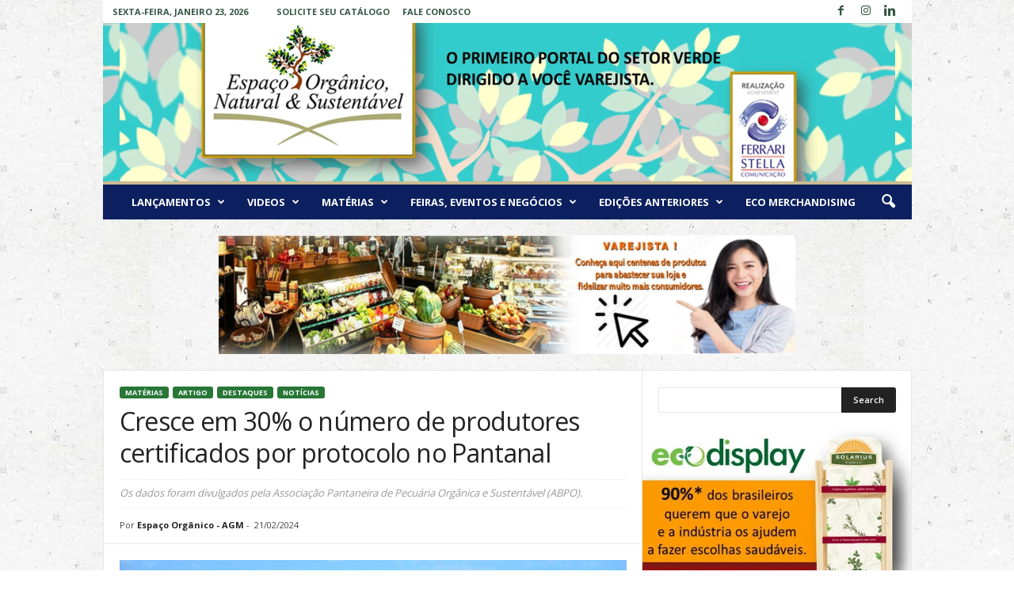

--- FILE ---
content_type: text/html; charset=UTF-8
request_url: https://espacoorganicoenatural.com.br/2024/02/21/cresce-em-30-o-numero-de-produtores-certificados-por-protocolo-no-pantanal/
body_size: 38280
content:
<!doctype html >
<!--[if IE 8]>    <html class="ie8" lang="pt-BR"> <![endif]-->
<!--[if IE 9]>    <html class="ie9" lang="pt-BR"> <![endif]-->
<!--[if gt IE 8]><!--> <html lang="pt-BR"> <!--<![endif]-->
<head>
    <title>Cresce em 30% o número de produtores certificados por protocolo no Pantanal | Espaço Orgânico Natural &amp; Sustentável</title>
    <meta charset="UTF-8" />
    <meta name="viewport" content="width=device-width, initial-scale=1.0">
    <link rel="pingback" href="https://espacoorganicoenatural.com.br/xmlrpc.php" />
    <meta name='robots' content='max-image-preview:large' />
<link rel='dns-prefetch' href='//fonts.googleapis.com' />
<link rel="alternate" type="application/rss+xml" title="Feed para Espaço Orgânico Natural &amp; Sustentável &raquo;" href="https://espacoorganicoenatural.com.br/feed/" />
<link rel="alternate" type="application/rss+xml" title="Feed de comentários para Espaço Orgânico Natural &amp; Sustentável &raquo;" href="https://espacoorganicoenatural.com.br/comments/feed/" />
<link rel="alternate" type="application/rss+xml" title="Feed de comentários para Espaço Orgânico Natural &amp; Sustentável &raquo; Cresce em 30% o número de produtores certificados por protocolo no Pantanal" href="https://espacoorganicoenatural.com.br/2024/02/21/cresce-em-30-o-numero-de-produtores-certificados-por-protocolo-no-pantanal/feed/" />
<script type="text/javascript">
/* <![CDATA[ */
window._wpemojiSettings = {"baseUrl":"https:\/\/s.w.org\/images\/core\/emoji\/15.0.3\/72x72\/","ext":".png","svgUrl":"https:\/\/s.w.org\/images\/core\/emoji\/15.0.3\/svg\/","svgExt":".svg","source":{"concatemoji":"https:\/\/espacoorganicoenatural.com.br\/wp-includes\/js\/wp-emoji-release.min.js?ver=6.5.3"}};
/*! This file is auto-generated */
!function(i,n){var o,s,e;function c(e){try{var t={supportTests:e,timestamp:(new Date).valueOf()};sessionStorage.setItem(o,JSON.stringify(t))}catch(e){}}function p(e,t,n){e.clearRect(0,0,e.canvas.width,e.canvas.height),e.fillText(t,0,0);var t=new Uint32Array(e.getImageData(0,0,e.canvas.width,e.canvas.height).data),r=(e.clearRect(0,0,e.canvas.width,e.canvas.height),e.fillText(n,0,0),new Uint32Array(e.getImageData(0,0,e.canvas.width,e.canvas.height).data));return t.every(function(e,t){return e===r[t]})}function u(e,t,n){switch(t){case"flag":return n(e,"\ud83c\udff3\ufe0f\u200d\u26a7\ufe0f","\ud83c\udff3\ufe0f\u200b\u26a7\ufe0f")?!1:!n(e,"\ud83c\uddfa\ud83c\uddf3","\ud83c\uddfa\u200b\ud83c\uddf3")&&!n(e,"\ud83c\udff4\udb40\udc67\udb40\udc62\udb40\udc65\udb40\udc6e\udb40\udc67\udb40\udc7f","\ud83c\udff4\u200b\udb40\udc67\u200b\udb40\udc62\u200b\udb40\udc65\u200b\udb40\udc6e\u200b\udb40\udc67\u200b\udb40\udc7f");case"emoji":return!n(e,"\ud83d\udc26\u200d\u2b1b","\ud83d\udc26\u200b\u2b1b")}return!1}function f(e,t,n){var r="undefined"!=typeof WorkerGlobalScope&&self instanceof WorkerGlobalScope?new OffscreenCanvas(300,150):i.createElement("canvas"),a=r.getContext("2d",{willReadFrequently:!0}),o=(a.textBaseline="top",a.font="600 32px Arial",{});return e.forEach(function(e){o[e]=t(a,e,n)}),o}function t(e){var t=i.createElement("script");t.src=e,t.defer=!0,i.head.appendChild(t)}"undefined"!=typeof Promise&&(o="wpEmojiSettingsSupports",s=["flag","emoji"],n.supports={everything:!0,everythingExceptFlag:!0},e=new Promise(function(e){i.addEventListener("DOMContentLoaded",e,{once:!0})}),new Promise(function(t){var n=function(){try{var e=JSON.parse(sessionStorage.getItem(o));if("object"==typeof e&&"number"==typeof e.timestamp&&(new Date).valueOf()<e.timestamp+604800&&"object"==typeof e.supportTests)return e.supportTests}catch(e){}return null}();if(!n){if("undefined"!=typeof Worker&&"undefined"!=typeof OffscreenCanvas&&"undefined"!=typeof URL&&URL.createObjectURL&&"undefined"!=typeof Blob)try{var e="postMessage("+f.toString()+"("+[JSON.stringify(s),u.toString(),p.toString()].join(",")+"));",r=new Blob([e],{type:"text/javascript"}),a=new Worker(URL.createObjectURL(r),{name:"wpTestEmojiSupports"});return void(a.onmessage=function(e){c(n=e.data),a.terminate(),t(n)})}catch(e){}c(n=f(s,u,p))}t(n)}).then(function(e){for(var t in e)n.supports[t]=e[t],n.supports.everything=n.supports.everything&&n.supports[t],"flag"!==t&&(n.supports.everythingExceptFlag=n.supports.everythingExceptFlag&&n.supports[t]);n.supports.everythingExceptFlag=n.supports.everythingExceptFlag&&!n.supports.flag,n.DOMReady=!1,n.readyCallback=function(){n.DOMReady=!0}}).then(function(){return e}).then(function(){var e;n.supports.everything||(n.readyCallback(),(e=n.source||{}).concatemoji?t(e.concatemoji):e.wpemoji&&e.twemoji&&(t(e.twemoji),t(e.wpemoji)))}))}((window,document),window._wpemojiSettings);
/* ]]> */
</script>

<style id='wp-emoji-styles-inline-css' type='text/css'>

	img.wp-smiley, img.emoji {
		display: inline !important;
		border: none !important;
		box-shadow: none !important;
		height: 1em !important;
		width: 1em !important;
		margin: 0 0.07em !important;
		vertical-align: -0.1em !important;
		background: none !important;
		padding: 0 !important;
	}
</style>
<link rel='stylesheet' id='wp-block-library-css' href='https://espacoorganicoenatural.com.br/wp-includes/css/dist/block-library/style.min.css?ver=6.5.3' type='text/css' media='all' />
<style id='pdfemb-pdf-embedder-viewer-style-inline-css' type='text/css'>
.wp-block-pdfemb-pdf-embedder-viewer{max-width:none}

</style>
<style id='classic-theme-styles-inline-css' type='text/css'>
/*! This file is auto-generated */
.wp-block-button__link{color:#fff;background-color:#32373c;border-radius:9999px;box-shadow:none;text-decoration:none;padding:calc(.667em + 2px) calc(1.333em + 2px);font-size:1.125em}.wp-block-file__button{background:#32373c;color:#fff;text-decoration:none}
</style>
<style id='global-styles-inline-css' type='text/css'>
body{--wp--preset--color--black: #000000;--wp--preset--color--cyan-bluish-gray: #abb8c3;--wp--preset--color--white: #ffffff;--wp--preset--color--pale-pink: #f78da7;--wp--preset--color--vivid-red: #cf2e2e;--wp--preset--color--luminous-vivid-orange: #ff6900;--wp--preset--color--luminous-vivid-amber: #fcb900;--wp--preset--color--light-green-cyan: #7bdcb5;--wp--preset--color--vivid-green-cyan: #00d084;--wp--preset--color--pale-cyan-blue: #8ed1fc;--wp--preset--color--vivid-cyan-blue: #0693e3;--wp--preset--color--vivid-purple: #9b51e0;--wp--preset--gradient--vivid-cyan-blue-to-vivid-purple: linear-gradient(135deg,rgba(6,147,227,1) 0%,rgb(155,81,224) 100%);--wp--preset--gradient--light-green-cyan-to-vivid-green-cyan: linear-gradient(135deg,rgb(122,220,180) 0%,rgb(0,208,130) 100%);--wp--preset--gradient--luminous-vivid-amber-to-luminous-vivid-orange: linear-gradient(135deg,rgba(252,185,0,1) 0%,rgba(255,105,0,1) 100%);--wp--preset--gradient--luminous-vivid-orange-to-vivid-red: linear-gradient(135deg,rgba(255,105,0,1) 0%,rgb(207,46,46) 100%);--wp--preset--gradient--very-light-gray-to-cyan-bluish-gray: linear-gradient(135deg,rgb(238,238,238) 0%,rgb(169,184,195) 100%);--wp--preset--gradient--cool-to-warm-spectrum: linear-gradient(135deg,rgb(74,234,220) 0%,rgb(151,120,209) 20%,rgb(207,42,186) 40%,rgb(238,44,130) 60%,rgb(251,105,98) 80%,rgb(254,248,76) 100%);--wp--preset--gradient--blush-light-purple: linear-gradient(135deg,rgb(255,206,236) 0%,rgb(152,150,240) 100%);--wp--preset--gradient--blush-bordeaux: linear-gradient(135deg,rgb(254,205,165) 0%,rgb(254,45,45) 50%,rgb(107,0,62) 100%);--wp--preset--gradient--luminous-dusk: linear-gradient(135deg,rgb(255,203,112) 0%,rgb(199,81,192) 50%,rgb(65,88,208) 100%);--wp--preset--gradient--pale-ocean: linear-gradient(135deg,rgb(255,245,203) 0%,rgb(182,227,212) 50%,rgb(51,167,181) 100%);--wp--preset--gradient--electric-grass: linear-gradient(135deg,rgb(202,248,128) 0%,rgb(113,206,126) 100%);--wp--preset--gradient--midnight: linear-gradient(135deg,rgb(2,3,129) 0%,rgb(40,116,252) 100%);--wp--preset--font-size--small: 10px;--wp--preset--font-size--medium: 20px;--wp--preset--font-size--large: 30px;--wp--preset--font-size--x-large: 42px;--wp--preset--font-size--regular: 14px;--wp--preset--font-size--larger: 48px;--wp--preset--spacing--20: 0.44rem;--wp--preset--spacing--30: 0.67rem;--wp--preset--spacing--40: 1rem;--wp--preset--spacing--50: 1.5rem;--wp--preset--spacing--60: 2.25rem;--wp--preset--spacing--70: 3.38rem;--wp--preset--spacing--80: 5.06rem;--wp--preset--shadow--natural: 6px 6px 9px rgba(0, 0, 0, 0.2);--wp--preset--shadow--deep: 12px 12px 50px rgba(0, 0, 0, 0.4);--wp--preset--shadow--sharp: 6px 6px 0px rgba(0, 0, 0, 0.2);--wp--preset--shadow--outlined: 6px 6px 0px -3px rgba(255, 255, 255, 1), 6px 6px rgba(0, 0, 0, 1);--wp--preset--shadow--crisp: 6px 6px 0px rgba(0, 0, 0, 1);}:where(.is-layout-flex){gap: 0.5em;}:where(.is-layout-grid){gap: 0.5em;}body .is-layout-flex{display: flex;}body .is-layout-flex{flex-wrap: wrap;align-items: center;}body .is-layout-flex > *{margin: 0;}body .is-layout-grid{display: grid;}body .is-layout-grid > *{margin: 0;}:where(.wp-block-columns.is-layout-flex){gap: 2em;}:where(.wp-block-columns.is-layout-grid){gap: 2em;}:where(.wp-block-post-template.is-layout-flex){gap: 1.25em;}:where(.wp-block-post-template.is-layout-grid){gap: 1.25em;}.has-black-color{color: var(--wp--preset--color--black) !important;}.has-cyan-bluish-gray-color{color: var(--wp--preset--color--cyan-bluish-gray) !important;}.has-white-color{color: var(--wp--preset--color--white) !important;}.has-pale-pink-color{color: var(--wp--preset--color--pale-pink) !important;}.has-vivid-red-color{color: var(--wp--preset--color--vivid-red) !important;}.has-luminous-vivid-orange-color{color: var(--wp--preset--color--luminous-vivid-orange) !important;}.has-luminous-vivid-amber-color{color: var(--wp--preset--color--luminous-vivid-amber) !important;}.has-light-green-cyan-color{color: var(--wp--preset--color--light-green-cyan) !important;}.has-vivid-green-cyan-color{color: var(--wp--preset--color--vivid-green-cyan) !important;}.has-pale-cyan-blue-color{color: var(--wp--preset--color--pale-cyan-blue) !important;}.has-vivid-cyan-blue-color{color: var(--wp--preset--color--vivid-cyan-blue) !important;}.has-vivid-purple-color{color: var(--wp--preset--color--vivid-purple) !important;}.has-black-background-color{background-color: var(--wp--preset--color--black) !important;}.has-cyan-bluish-gray-background-color{background-color: var(--wp--preset--color--cyan-bluish-gray) !important;}.has-white-background-color{background-color: var(--wp--preset--color--white) !important;}.has-pale-pink-background-color{background-color: var(--wp--preset--color--pale-pink) !important;}.has-vivid-red-background-color{background-color: var(--wp--preset--color--vivid-red) !important;}.has-luminous-vivid-orange-background-color{background-color: var(--wp--preset--color--luminous-vivid-orange) !important;}.has-luminous-vivid-amber-background-color{background-color: var(--wp--preset--color--luminous-vivid-amber) !important;}.has-light-green-cyan-background-color{background-color: var(--wp--preset--color--light-green-cyan) !important;}.has-vivid-green-cyan-background-color{background-color: var(--wp--preset--color--vivid-green-cyan) !important;}.has-pale-cyan-blue-background-color{background-color: var(--wp--preset--color--pale-cyan-blue) !important;}.has-vivid-cyan-blue-background-color{background-color: var(--wp--preset--color--vivid-cyan-blue) !important;}.has-vivid-purple-background-color{background-color: var(--wp--preset--color--vivid-purple) !important;}.has-black-border-color{border-color: var(--wp--preset--color--black) !important;}.has-cyan-bluish-gray-border-color{border-color: var(--wp--preset--color--cyan-bluish-gray) !important;}.has-white-border-color{border-color: var(--wp--preset--color--white) !important;}.has-pale-pink-border-color{border-color: var(--wp--preset--color--pale-pink) !important;}.has-vivid-red-border-color{border-color: var(--wp--preset--color--vivid-red) !important;}.has-luminous-vivid-orange-border-color{border-color: var(--wp--preset--color--luminous-vivid-orange) !important;}.has-luminous-vivid-amber-border-color{border-color: var(--wp--preset--color--luminous-vivid-amber) !important;}.has-light-green-cyan-border-color{border-color: var(--wp--preset--color--light-green-cyan) !important;}.has-vivid-green-cyan-border-color{border-color: var(--wp--preset--color--vivid-green-cyan) !important;}.has-pale-cyan-blue-border-color{border-color: var(--wp--preset--color--pale-cyan-blue) !important;}.has-vivid-cyan-blue-border-color{border-color: var(--wp--preset--color--vivid-cyan-blue) !important;}.has-vivid-purple-border-color{border-color: var(--wp--preset--color--vivid-purple) !important;}.has-vivid-cyan-blue-to-vivid-purple-gradient-background{background: var(--wp--preset--gradient--vivid-cyan-blue-to-vivid-purple) !important;}.has-light-green-cyan-to-vivid-green-cyan-gradient-background{background: var(--wp--preset--gradient--light-green-cyan-to-vivid-green-cyan) !important;}.has-luminous-vivid-amber-to-luminous-vivid-orange-gradient-background{background: var(--wp--preset--gradient--luminous-vivid-amber-to-luminous-vivid-orange) !important;}.has-luminous-vivid-orange-to-vivid-red-gradient-background{background: var(--wp--preset--gradient--luminous-vivid-orange-to-vivid-red) !important;}.has-very-light-gray-to-cyan-bluish-gray-gradient-background{background: var(--wp--preset--gradient--very-light-gray-to-cyan-bluish-gray) !important;}.has-cool-to-warm-spectrum-gradient-background{background: var(--wp--preset--gradient--cool-to-warm-spectrum) !important;}.has-blush-light-purple-gradient-background{background: var(--wp--preset--gradient--blush-light-purple) !important;}.has-blush-bordeaux-gradient-background{background: var(--wp--preset--gradient--blush-bordeaux) !important;}.has-luminous-dusk-gradient-background{background: var(--wp--preset--gradient--luminous-dusk) !important;}.has-pale-ocean-gradient-background{background: var(--wp--preset--gradient--pale-ocean) !important;}.has-electric-grass-gradient-background{background: var(--wp--preset--gradient--electric-grass) !important;}.has-midnight-gradient-background{background: var(--wp--preset--gradient--midnight) !important;}.has-small-font-size{font-size: var(--wp--preset--font-size--small) !important;}.has-medium-font-size{font-size: var(--wp--preset--font-size--medium) !important;}.has-large-font-size{font-size: var(--wp--preset--font-size--large) !important;}.has-x-large-font-size{font-size: var(--wp--preset--font-size--x-large) !important;}
.wp-block-navigation a:where(:not(.wp-element-button)){color: inherit;}
:where(.wp-block-post-template.is-layout-flex){gap: 1.25em;}:where(.wp-block-post-template.is-layout-grid){gap: 1.25em;}
:where(.wp-block-columns.is-layout-flex){gap: 2em;}:where(.wp-block-columns.is-layout-grid){gap: 2em;}
.wp-block-pullquote{font-size: 1.5em;line-height: 1.6;}
</style>
<link rel='stylesheet' id='extensive-vc-main-style-css' href='https://espacoorganicoenatural.com.br/wp-content/plugins/extensive-vc-addon/assets/css/main.min.css?ver=6.5.3' type='text/css' media='all' />
<link rel='stylesheet' id='ionicons-css' href='https://espacoorganicoenatural.com.br/wp-content/plugins/extensive-vc-addon/assets/css/ion-icons/css/ionicons.min.css?ver=6.5.3' type='text/css' media='all' />
<link rel='stylesheet' id='google-fonts-style-css' href='https://fonts.googleapis.com/css?family=Open+Sans%3A400%2C600%2C700%7CRoboto+Condensed%3A400%2C500%2C700&#038;display=swap&#038;ver=5.4.1' type='text/css' media='all' />
<link rel='stylesheet' id='dearpdf-style-css' href='https://espacoorganicoenatural.com.br/wp-content/plugins/dearpdf-lite/assets/css/dearpdf.min.css?ver=2.0.38' type='text/css' media='all' />
<link rel='stylesheet' id='extensive-vc-google-fonts-css' href='https://fonts.googleapis.com/css?family=Raleway%3A400%2C500%2C600%2C700%2C800%2C900%7CPoppins%3A400%2C700&#038;subset=latin-ext&#038;ver=1.0' type='text/css' media='all' />
<link rel='stylesheet' id='tds-front-css' href='https://espacoorganicoenatural.com.br/wp-content/plugins/td-subscription/assets/css/tds-front.css?ver=1.5.3' type='text/css' media='all' />
<link rel='stylesheet' id='td-theme-css' href='https://espacoorganicoenatural.com.br/wp-content/themes/Newsmag/style.css?ver=5.4.1' type='text/css' media='all' />
<style id='td-theme-inline-css' type='text/css'>
    
        @media (max-width: 767px) {
            .td-header-desktop-wrap {
                display: none;
            }
        }
        @media (min-width: 767px) {
            .td-header-mobile-wrap {
                display: none;
            }
        }
    
	
</style>
<link rel='stylesheet' id='js_composer_front-css' href='https://espacoorganicoenatural.com.br/wp-content/plugins/js_composer/assets/css/js_composer.min.css?ver=6.13.0' type='text/css' media='all' />
<link rel='stylesheet' id='td-legacy-framework-front-style-css' href='https://espacoorganicoenatural.com.br/wp-content/plugins/td-composer/legacy/Newsmag/assets/css/td_legacy_main.css?ver=971d5171b3e19fdd336fb9bcd8706cdex' type='text/css' media='all' />
<link rel='stylesheet' id='td-legacy-framework-subscription-style-css' href='https://espacoorganicoenatural.com.br/wp-content/plugins/td-composer/legacy/Newsmag/assets/css/td_legacy_subscription.css?ver=6.5.3' type='text/css' media='all' />
<script type="text/javascript" src="https://espacoorganicoenatural.com.br/wp-includes/js/jquery/jquery.min.js?ver=3.7.1" id="jquery-core-js"></script>
<script type="text/javascript" src="https://espacoorganicoenatural.com.br/wp-includes/js/jquery/jquery-migrate.min.js?ver=3.4.1" id="jquery-migrate-js"></script>
<link rel="https://api.w.org/" href="https://espacoorganicoenatural.com.br/wp-json/" /><link rel="alternate" type="application/json" href="https://espacoorganicoenatural.com.br/wp-json/wp/v2/posts/3995" /><link rel="EditURI" type="application/rsd+xml" title="RSD" href="https://espacoorganicoenatural.com.br/xmlrpc.php?rsd" />
<link rel="canonical" href="https://espacoorganicoenatural.com.br/2024/02/21/cresce-em-30-o-numero-de-produtores-certificados-por-protocolo-no-pantanal/" />
<link rel='shortlink' href='https://espacoorganicoenatural.com.br/?p=3995' />
<link rel="alternate" type="application/json+oembed" href="https://espacoorganicoenatural.com.br/wp-json/oembed/1.0/embed?url=https%3A%2F%2Fespacoorganicoenatural.com.br%2F2024%2F02%2F21%2Fcresce-em-30-o-numero-de-produtores-certificados-por-protocolo-no-pantanal%2F" />
<link rel="alternate" type="text/xml+oembed" href="https://espacoorganicoenatural.com.br/wp-json/oembed/1.0/embed?url=https%3A%2F%2Fespacoorganicoenatural.com.br%2F2024%2F02%2F21%2Fcresce-em-30-o-numero-de-produtores-certificados-por-protocolo-no-pantanal%2F&#038;format=xml" />
<!--[if lt IE 9]><script src="https://cdnjs.cloudflare.com/ajax/libs/html5shiv/3.7.3/html5shiv.js"></script><![endif]-->
    <script data-cfasync="false"> var dearPdfLocation = "https://espacoorganicoenatural.com.br/wp-content/plugins/dearpdf-lite/assets/"; var dearpdfWPGlobal = [];</script><meta name="generator" content="Powered by WPBakery Page Builder - drag and drop page builder for WordPress."/>
<noscript><style>.lazyload[data-src]{display:none !important;}</style></noscript><style>.lazyload{background-image:none !important;}.lazyload:before{background-image:none !important;}</style>
<!-- JS generated by theme -->

<script>
    
    

	    var tdBlocksArray = []; //here we store all the items for the current page

	    //td_block class - each ajax block uses a object of this class for requests
	    function tdBlock() {
		    this.id = '';
		    this.block_type = 1; //block type id (1-234 etc)
		    this.atts = '';
		    this.td_column_number = '';
		    this.td_current_page = 1; //
		    this.post_count = 0; //from wp
		    this.found_posts = 0; //from wp
		    this.max_num_pages = 0; //from wp
		    this.td_filter_value = ''; //current live filter value
		    this.is_ajax_running = false;
		    this.td_user_action = ''; // load more or infinite loader (used by the animation)
		    this.header_color = '';
		    this.ajax_pagination_infinite_stop = ''; //show load more at page x
	    }


        // td_js_generator - mini detector
        (function(){
            var htmlTag = document.getElementsByTagName("html")[0];

	        if ( navigator.userAgent.indexOf("MSIE 10.0") > -1 ) {
                htmlTag.className += ' ie10';
            }

            if ( !!navigator.userAgent.match(/Trident.*rv\:11\./) ) {
                htmlTag.className += ' ie11';
            }

	        if ( navigator.userAgent.indexOf("Edge") > -1 ) {
                htmlTag.className += ' ieEdge';
            }

            if ( /(iPad|iPhone|iPod)/g.test(navigator.userAgent) ) {
                htmlTag.className += ' td-md-is-ios';
            }

            var user_agent = navigator.userAgent.toLowerCase();
            if ( user_agent.indexOf("android") > -1 ) {
                htmlTag.className += ' td-md-is-android';
            }

            if ( -1 !== navigator.userAgent.indexOf('Mac OS X')  ) {
                htmlTag.className += ' td-md-is-os-x';
            }

            if ( /chrom(e|ium)/.test(navigator.userAgent.toLowerCase()) ) {
               htmlTag.className += ' td-md-is-chrome';
            }

            if ( -1 !== navigator.userAgent.indexOf('Firefox') ) {
                htmlTag.className += ' td-md-is-firefox';
            }

            if ( -1 !== navigator.userAgent.indexOf('Safari') && -1 === navigator.userAgent.indexOf('Chrome') ) {
                htmlTag.className += ' td-md-is-safari';
            }

            if( -1 !== navigator.userAgent.indexOf('IEMobile') ){
                htmlTag.className += ' td-md-is-iemobile';
            }

        })();




        var tdLocalCache = {};

        ( function () {
            "use strict";

            tdLocalCache = {
                data: {},
                remove: function (resource_id) {
                    delete tdLocalCache.data[resource_id];
                },
                exist: function (resource_id) {
                    return tdLocalCache.data.hasOwnProperty(resource_id) && tdLocalCache.data[resource_id] !== null;
                },
                get: function (resource_id) {
                    return tdLocalCache.data[resource_id];
                },
                set: function (resource_id, cachedData) {
                    tdLocalCache.remove(resource_id);
                    tdLocalCache.data[resource_id] = cachedData;
                }
            };
        })();

    
    
var td_viewport_interval_list=[{"limitBottom":767,"sidebarWidth":251},{"limitBottom":1023,"sidebarWidth":339}];
var td_animation_stack_effect="type0";
var tds_animation_stack=true;
var td_animation_stack_specific_selectors=".entry-thumb, img, .td-lazy-img";
var td_animation_stack_general_selectors=".td-animation-stack img, .td-animation-stack .entry-thumb, .post img, .td-animation-stack .td-lazy-img";
var tds_show_more_info="Show more info";
var tds_show_less_info="Show less info";
var tdc_is_installed="yes";
var td_ajax_url="https:\/\/espacoorganicoenatural.com.br\/wp-admin\/admin-ajax.php?td_theme_name=Newsmag&v=5.4.1";
var td_get_template_directory_uri="https:\/\/espacoorganicoenatural.com.br\/wp-content\/plugins\/td-composer\/legacy\/common";
var tds_snap_menu="";
var tds_logo_on_sticky="";
var tds_header_style="7";
var td_please_wait="Aguarde...";
var td_email_user_pass_incorrect="Usu\u00e1rio ou senha incorreta!";
var td_email_user_incorrect="E-mail ou nome de usu\u00e1rio incorreto!";
var td_email_incorrect="E-mail incorreto!";
var td_user_incorrect="Username incorrect!";
var td_email_user_empty="Email or username empty!";
var td_pass_empty="Pass empty!";
var td_pass_pattern_incorrect="Invalid Pass Pattern!";
var td_retype_pass_incorrect="Retyped Pass incorrect!";
var tds_more_articles_on_post_enable="";
var tds_more_articles_on_post_time_to_wait="";
var tds_more_articles_on_post_pages_distance_from_top=0;
var tds_theme_color_site_wide="#287737";
var tds_smart_sidebar="enabled";
var tdThemeName="Newsmag";
var tdThemeNameWl="Newsmag";
var td_magnific_popup_translation_tPrev="Anterior (Seta a esquerda )";
var td_magnific_popup_translation_tNext="Avan\u00e7ar (tecla de seta para a direita)";
var td_magnific_popup_translation_tCounter="%curr% de %total%";
var td_magnific_popup_translation_ajax_tError="O conte\u00fado de %url% n\u00e3o pode ser carregado.";
var td_magnific_popup_translation_image_tError="A imagem #%curr% n\u00e3o pode ser carregada.";
var tdBlockNonce="9ef9f30e45";
var tdDateNamesI18n={"month_names":["janeiro","fevereiro","mar\u00e7o","abril","maio","junho","julho","agosto","setembro","outubro","novembro","dezembro"],"month_names_short":["jan","fev","mar","abr","maio","jun","jul","ago","set","out","nov","dez"],"day_names":["domingo","segunda-feira","ter\u00e7a-feira","quarta-feira","quinta-feira","sexta-feira","s\u00e1bado"],"day_names_short":["dom","seg","ter","qua","qui","sex","s\u00e1b"]};
var td_reset_pass_empty="Please enter a new password before proceeding.";
var td_reset_pass_confirm_empty="Please confirm the new password before proceeding.";
var td_reset_pass_not_matching="Please make sure that the passwords match.";
var td_ad_background_click_link="";
var td_ad_background_click_target="";
</script>


<!-- Header style compiled by theme -->

<style>
    

body {
	background-image:url("http://espacoorganicoenatural.com.br/wp-content/uploads/2017/10/Light-Old-Recycled-Paper-Texture-final-300x280.jpg");
	background-position:center top;
	background-attachment:fixed;
}
.td-header-border:before,
    .td-trending-now-title,
    .td_block_mega_menu .td_mega_menu_sub_cats .cur-sub-cat,
    .td-post-category:hover,
    .td-header-style-2 .td-header-sp-logo,
    .td-next-prev-wrap a:hover i,
    .page-nav .current,
    .widget_calendar tfoot a:hover,
    .td-footer-container .widget_search .wpb_button:hover,
    .td-scroll-up-visible,
    .dropcap,
    .td-category a,
    input[type="submit"]:hover,
    .td-post-small-box a:hover,
    .td-404-sub-sub-title a:hover,
    .td-rating-bar-wrap div,
    .td_top_authors .td-active .td-author-post-count,
    .td_top_authors .td-active .td-author-comments-count,
    .td_smart_list_3 .td-sml3-top-controls i:hover,
    .td_smart_list_3 .td-sml3-bottom-controls i:hover,
    .td_wrapper_video_playlist .td_video_controls_playlist_wrapper,
    .td-read-more a:hover,
    .td-login-wrap .btn,
    .td_display_err,
    .td-header-style-6 .td-top-menu-full,
    #bbpress-forums button:hover,
    #bbpress-forums .bbp-pagination .current,
    .bbp_widget_login .button:hover,
    .header-search-wrap .td-drop-down-search .btn:hover,
    .td-post-text-content .more-link-wrap:hover a,
    #buddypress div.item-list-tabs ul li > a span,
    #buddypress div.item-list-tabs ul li > a:hover span,
    #buddypress input[type=submit]:hover,
    #buddypress a.button:hover span,
    #buddypress div.item-list-tabs ul li.selected a span,
    #buddypress div.item-list-tabs ul li.current a span,
    #buddypress input[type=submit]:focus,
    .td-grid-style-3 .td-big-grid-post .td-module-thumb a:last-child:before,
    .td-grid-style-4 .td-big-grid-post .td-module-thumb a:last-child:before,
    .td-grid-style-5 .td-big-grid-post .td-module-thumb:after,
    .td_category_template_2 .td-category-siblings .td-category a:hover,
    .td-weather-week:before,
    .td-weather-information:before,
     .td_3D_btn,
    .td_shadow_btn,
    .td_default_btn,
    .td_square_btn, 
    .td_outlined_btn:hover {
        background-color: #287737;
    }

    @media (max-width: 767px) {
        .td-category a.td-current-sub-category {
            background-color: #287737;
        }
    }

    .woocommerce .onsale,
    .woocommerce .woocommerce a.button:hover,
    .woocommerce-page .woocommerce .button:hover,
    .single-product .product .summary .cart .button:hover,
    .woocommerce .woocommerce .product a.button:hover,
    .woocommerce .product a.button:hover,
    .woocommerce .product #respond input#submit:hover,
    .woocommerce .checkout input#place_order:hover,
    .woocommerce .woocommerce.widget .button:hover,
    .woocommerce .woocommerce-message .button:hover,
    .woocommerce .woocommerce-error .button:hover,
    .woocommerce .woocommerce-info .button:hover,
    .woocommerce.widget .ui-slider .ui-slider-handle,
    .vc_btn-black:hover,
	.wpb_btn-black:hover,
	.item-list-tabs .feed:hover a,
	.td-smart-list-button:hover {
    	background-color: #287737;
    }

    .td-header-sp-top-menu .top-header-menu > .current-menu-item > a,
    .td-header-sp-top-menu .top-header-menu > .current-menu-ancestor > a,
    .td-header-sp-top-menu .top-header-menu > .current-category-ancestor > a,
    .td-header-sp-top-menu .top-header-menu > li > a:hover,
    .td-header-sp-top-menu .top-header-menu > .sfHover > a,
    .top-header-menu ul .current-menu-item > a,
    .top-header-menu ul .current-menu-ancestor > a,
    .top-header-menu ul .current-category-ancestor > a,
    .top-header-menu ul li > a:hover,
    .top-header-menu ul .sfHover > a,
    .sf-menu ul .td-menu-item > a:hover,
    .sf-menu ul .sfHover > a,
    .sf-menu ul .current-menu-ancestor > a,
    .sf-menu ul .current-category-ancestor > a,
    .sf-menu ul .current-menu-item > a,
    .td_module_wrap:hover .entry-title a,
    .td_mod_mega_menu:hover .entry-title a,
    .footer-email-wrap a,
    .widget a:hover,
    .td-footer-container .widget_calendar #today,
    .td-category-pulldown-filter a.td-pulldown-category-filter-link:hover,
    .td-load-more-wrap a:hover,
    .td-post-next-prev-content a:hover,
    .td-author-name a:hover,
    .td-author-url a:hover,
    .td_mod_related_posts:hover .entry-title a,
    .td-search-query,
    .header-search-wrap .td-drop-down-search .result-msg a:hover,
    .td_top_authors .td-active .td-authors-name a,
    .post blockquote p,
    .td-post-content blockquote p,
    .page blockquote p,
    .comment-list cite a:hover,
    .comment-list cite:hover,
    .comment-list .comment-reply-link:hover,
    a,
    .white-menu #td-header-menu .sf-menu > li > a:hover,
    .white-menu #td-header-menu .sf-menu > .current-menu-ancestor > a,
    .white-menu #td-header-menu .sf-menu > .current-menu-item > a,
    .td_quote_on_blocks,
    #bbpress-forums .bbp-forum-freshness a:hover,
    #bbpress-forums .bbp-topic-freshness a:hover,
    #bbpress-forums .bbp-forums-list li a:hover,
    #bbpress-forums .bbp-forum-title:hover,
    #bbpress-forums .bbp-topic-permalink:hover,
    #bbpress-forums .bbp-topic-started-by a:hover,
    #bbpress-forums .bbp-topic-started-in a:hover,
    #bbpress-forums .bbp-body .super-sticky li.bbp-topic-title .bbp-topic-permalink,
    #bbpress-forums .bbp-body .sticky li.bbp-topic-title .bbp-topic-permalink,
    #bbpress-forums #subscription-toggle a:hover,
    #bbpress-forums #favorite-toggle a:hover,
    .woocommerce-account .woocommerce-MyAccount-navigation a:hover,
    .widget_display_replies .bbp-author-name,
    .widget_display_topics .bbp-author-name,
    .archive .widget_archive .current,
    .archive .widget_archive .current a,
    .td-subcategory-header .td-category-siblings .td-subcat-dropdown a.td-current-sub-category,
    .td-subcategory-header .td-category-siblings .td-subcat-dropdown a:hover,
    .td-pulldown-filter-display-option:hover,
    .td-pulldown-filter-display-option .td-pulldown-filter-link:hover,
    .td_normal_slide .td-wrapper-pulldown-filter .td-pulldown-filter-list a:hover,
    #buddypress ul.item-list li div.item-title a:hover,
    .td_block_13 .td-pulldown-filter-list a:hover,
    .td_smart_list_8 .td-smart-list-dropdown-wrap .td-smart-list-button:hover,
    .td_smart_list_8 .td-smart-list-dropdown-wrap .td-smart-list-button:hover i,
    .td-sub-footer-container a:hover,
    .td-instagram-user a,
    .td_outlined_btn,
    body .td_block_list_menu li.current-menu-item > a,
    body .td_block_list_menu li.current-menu-ancestor > a,
    body .td_block_list_menu li.current-category-ancestor > a{
        color: #287737;
    }

    .td-mega-menu .wpb_content_element li a:hover,
    .td_login_tab_focus {
        color: #287737 !important;
    }

    .td-next-prev-wrap a:hover i,
    .page-nav .current,
    .widget_tag_cloud a:hover,
    .post .td_quote_box,
    .page .td_quote_box,
    .td-login-panel-title,
    #bbpress-forums .bbp-pagination .current,
    .td_category_template_2 .td-category-siblings .td-category a:hover,
    .page-template-page-pagebuilder-latest .td-instagram-user,
     .td_outlined_btn {
        border-color: #287737;
    }

    .td_wrapper_video_playlist .td_video_currently_playing:after,
    .item-list-tabs .feed:hover {
        border-color: #287737 !important;
    }


    
    .td-pb-row [class*="td-pb-span"],
    .td-pb-border-top,
    .page-template-page-title-sidebar-php .td-page-content > .wpb_row:first-child,
    .td-post-sharing,
    .td-post-content,
    .td-post-next-prev,
    .author-box-wrap,
    .td-comments-title-wrap,
    .comment-list,
    .comment-respond,
    .td-post-template-5 header,
    .td-container,
    .wpb_content_element,
    .wpb_column,
    .wpb_row,
    .white-menu .td-header-container .td-header-main-menu,
    .td-post-template-1 .td-post-content,
    .td-post-template-4 .td-post-sharing-top,
    .td-header-style-6 .td-header-header .td-make-full,
    #disqus_thread,
    .page-template-page-pagebuilder-title-php .td-page-content > .wpb_row:first-child,
    .td-footer-container:before {
        border-color: #e6e6e6;
    }
    .td-top-border {
        border-color: #e6e6e6 !important;
    }
    .td-container-border:after,
    .td-next-prev-separator,
    .td-container .td-pb-row .wpb_column:before,
    .td-container-border:before,
    .td-main-content:before,
    .td-main-sidebar:before,
    .td-pb-row .td-pb-span4:nth-of-type(3):after,
    .td-pb-row .td-pb-span4:nth-last-of-type(3):after {
    	background-color: #e6e6e6;
    }
    @media (max-width: 767px) {
    	.white-menu .td-header-main-menu {
      		border-color: #e6e6e6;
      	}
    }



    
    .td-header-top-menu,
    .td-header-wrap .td-top-menu-full {
        background-color: #ffffff;
    }

    .td-header-style-1 .td-header-top-menu,
    .td-header-style-2 .td-top-bar-container,
    .td-header-style-7 .td-header-top-menu {
        padding: 0 12px;
        top: 0;
    }

    
    .td-header-sp-top-menu .top-header-menu > li > a,
    .td-header-sp-top-menu .td_data_time,
    .td-subscription-active .td-header-sp-top-menu .tds_menu_login .tdw-wml-user,
    .td-header-sp-top-menu .td-weather-top-widget {
        color: #345644;
    }

    
    .top-header-menu ul li a,
    .td-header-sp-top-menu .tds_menu_login .tdw-wml-menu-header,
    .td-header-sp-top-menu .tds_menu_login .tdw-wml-menu-content a,
    .td-header-sp-top-menu .tds_menu_login .tdw-wml-menu-footer a{
        color: #345644;
    }

    
    .td-header-sp-top-widget .td-social-icon-wrap i {
        color: #345644;
    }

    
    .td-header-main-menu {
        background-color: #345644;
    }

    
    .td-header-border:before {
        background-color: #caba93;
    }

    
    .td-header-row.td-header-header {
        background-color: #ffffff;
    }

    .td-header-style-1 .td-header-top-menu {
        padding: 0 12px;
    	top: 0;
    }

    @media (min-width: 1024px) {
    	.td-header-style-1 .td-header-header {
      		padding: 0 6px;
      	}
    }

    .td-header-style-6 .td-header-header .td-make-full {
    	border-bottom: 0;
    }


    @media (max-height: 768px) {
        .td-header-style-6 .td-header-sp-rec {
            margin-right: 7px;
        }
        .td-header-style-6 .td-header-sp-logo {
        	margin-left: 7px;
    	}
    }

    
    #td-mobile-nav .td-register-section .td-login-button {
        color: #345644;
    }


    
    .td-footer-container,
    .td-footer-container .td_module_mx3 .meta-info,
    .td-footer-container .td_module_14 .meta-info,
    .td-footer-container .td_module_mx1 .td-block14-border {
        background-color: #ffffff;
    }
    .td-footer-container .widget_calendar #today {
    	background-color: transparent;
    }

    
    .td-footer-container.td-container {
        border-bottom-width: 1px;
    }
    .td-footer-container:before {
        border-width: 0 1px;
    }

    
    .td-footer-container,
    .td-footer-container a,
    .td-footer-container li,
    .td-footer-container .footer-text-wrap,
    .td-footer-container .meta-info .entry-date,
    .td-footer-container .td-module-meta-info .entry-date,
    .td-footer-container .td_block_text_with_title,
    .td-footer-container .woocommerce .star-rating::before,
    .td-footer-container .widget_text p,
    .td-footer-container .widget_calendar #today,
    .td-footer-container .td-social-style3 .td_social_type a,
    .td-footer-container .td-social-style3,
    .td-footer-container .td-social-style4 .td_social_type a,
    .td-footer-container .td-social-style4,
    .td-footer-container .td-social-style9,
    .td-footer-container .td-social-style10,
    .td-footer-container .td-social-style2 .td_social_type a,
    .td-footer-container .td-social-style8 .td_social_type a,
    .td-footer-container .td-social-style2 .td_social_type,
    .td-footer-container .td-social-style8 .td_social_type,
    .td-footer-container .td-post-author-name a:hover {
        color: #878787;
    }
    .td-footer-container .td_module_mx1 .meta-info .entry-date,
    .td-footer-container .td_social_button a,
    .td-footer-container .td-post-category,
    .td-footer-container .td-post-category:hover,
    .td-footer-container .td-module-comments a,
    .td-footer-container .td_module_mx1 .td-post-author-name a:hover,
    .td-footer-container .td-theme-slider .slide-meta a {
    	color: #fff
    }
    .td-footer-container .widget_tag_cloud a {
    	border-color: #878787;
    }
    .td-footer-container .td-excerpt,
    .td-footer-container .widget_rss .rss-date,
    .td-footer-container .widget_rss cite {
    	color: #878787;
    	opacity: 0.7;
    }
    .td-footer-container .td-read-more a,
    .td-footer-container .td-read-more a:hover {
    	color: #fff;
    }

    
    .td-footer-container .td_module_14 .meta-info,
    .td-footer-container .td_module_5,
    .td-footer-container .td_module_9 .item-details,
    .td-footer-container .td_module_8 .item-details,
    .td-footer-container .td_module_mx3 .meta-info,
    .td-footer-container .widget_recent_comments li,
    .td-footer-container .widget_recent_entries li,
    .td-footer-container table td,
    .td-footer-container table th,
    .td-footer-container .td-social-style2 .td_social_type .td-social-box,
    .td-footer-container .td-social-style8 .td_social_type .td-social-box,
    .td-footer-container .td-social-style2 .td_social_type .td_social_button,
    .td-footer-container .td-social-style8 .td_social_type .td_social_button {
        border-color: rgba(135, 135, 135, 0.1);
    }

    
	.td-footer-container .block-title > span,
    .td-footer-container .block-title > a,
    .td-footer-container .widgettitle,
    .td-footer-container .widget_rss .block-title .rsswidget {
    	color: #878787;
    }


    
    .td-sub-footer-container,
    .td-sub-footer-container a {
        color: #c9b37c;
    }
    .td-sub-footer-container li a:before {
        background-color: #c9b37c;
    }
</style>

<!-- Global site tag (gtag.js) - Google Analytics -->
<script async src="https://www.googletagmanager.com/gtag/js?id=UA-96659538-7"></script>
<script>
  window.dataLayer = window.dataLayer || [];
  function gtag(){dataLayer.push(arguments);}
  gtag('js', new Date());

  gtag('config', 'UA-96659538-7');
</script>
<link rel="icon" href="https://espacoorganicoenatural.com.br/wp-content/uploads/2017/10/logo-espaco-site-150x150.jpg" sizes="32x32" />
<link rel="icon" href="https://espacoorganicoenatural.com.br/wp-content/uploads/2017/10/logo-espaco-site.jpg" sizes="192x192" />
<link rel="apple-touch-icon" href="https://espacoorganicoenatural.com.br/wp-content/uploads/2017/10/logo-espaco-site.jpg" />
<meta name="msapplication-TileImage" content="https://espacoorganicoenatural.com.br/wp-content/uploads/2017/10/logo-espaco-site.jpg" />
<noscript><style> .wpb_animate_when_almost_visible { opacity: 1; }</style></noscript>	<style id="tdw-css-placeholder"></style></head>

<body class="post-template-default single single-post postid-3995 single-format-standard extensive-vc-1.9.1 cresce-em-30-o-numero-de-produtores-certificados-por-protocolo-no-pantanal global-block-template-1  td-subscription-active evc-predefined-style wpb-js-composer js-comp-ver-6.13.0 vc_responsive td-animation-stack-type0 td-boxed-layout" itemscope="itemscope" itemtype="https://schema.org/WebPage">

        <div class="td-scroll-up  td-hide-scroll-up-on-mob"  style="display:none;"><i class="td-icon-menu-up"></i></div>

    
    <div class="td-menu-background"></div>
<div id="td-mobile-nav">
    <div class="td-mobile-container">
        <!-- mobile menu top section -->
        <div class="td-menu-socials-wrap">
            <!-- socials -->
            <div class="td-menu-socials">
                
        <span class="td-social-icon-wrap">
            <a target="_blank" href="https://www.facebook.com/organiconaturalsustentavel" title="Facebook">
                <i class="td-icon-font td-icon-facebook"></i>
            </a>
        </span>
        <span class="td-social-icon-wrap">
            <a target="_blank" href="https://www.instagram.com/espacoorganicoenatural/" title="Instagram">
                <i class="td-icon-font td-icon-instagram"></i>
            </a>
        </span>
        <span class="td-social-icon-wrap">
            <a target="_blank" href="https://www.linkedin.com/company/espa%C3%A7o-organico-natural-e-sustent%C3%A1vel/?viewAsMember=true" title="Linkedin">
                <i class="td-icon-font td-icon-linkedin"></i>
            </a>
        </span>            </div>
            <!-- close button -->
            <div class="td-mobile-close">
                <span><i class="td-icon-close-mobile"></i></span>
            </div>
        </div>

        <!-- login section -->
        
        <!-- menu section -->
        <div class="td-mobile-content">
            <div class="menu-td-demo-header-menu-container"><ul id="menu-td-demo-header-menu" class="td-mobile-main-menu"><li id="menu-item-54" class="menu-item menu-item-type-custom menu-item-object-custom menu-item-first menu-item-54"><a href="#">Lançamentos</a></li>
<li id="menu-item-56" class="menu-item menu-item-type-custom menu-item-object-custom menu-item-56"><a href="#">Videos</a></li>
<li id="menu-item-211" class="menu-item menu-item-type-custom menu-item-object-custom menu-item-has-children menu-item-211"><a href="#">Matérias<i class="td-icon-menu-right td-element-after"></i></a>
<ul class="sub-menu">
	<li id="menu-item-0" class="menu-item-0"><a href="https://espacoorganicoenatural.com.br/category/materias/apresentacao/">Apresentação</a></li>
	<li class="menu-item-0"><a href="https://espacoorganicoenatural.com.br/category/materias/artigo/">Artigo</a></li>
</ul>
</li>
<li id="menu-item-212" class="menu-item menu-item-type-custom menu-item-object-custom menu-item-212"><a href="#">Feiras, Eventos e Negócios</a></li>
<li id="menu-item-586" class="menu-item menu-item-type-post_type menu-item-object-page menu-item-has-children menu-item-586"><a href="https://espacoorganicoenatural.com.br/edicoes-anteriores/">Edições Anteriores<i class="td-icon-menu-right td-element-after"></i></a>
<ul class="sub-menu">
	<li id="menu-item-3326" class="menu-item menu-item-type-post_type menu-item-object-page menu-item-3326"><a href="https://espacoorganicoenatural.com.br/edicoes-anteriores/catalogo-nacional-2022/">Catálogo Nacional 2022</a></li>
	<li id="menu-item-3325" class="menu-item menu-item-type-post_type menu-item-object-page menu-item-3325"><a href="https://espacoorganicoenatural.com.br/edicoes-anteriores/guia-de-expositores-2022/">Guia de Expositores 2022</a></li>
	<li id="menu-item-2517" class="menu-item menu-item-type-post_type menu-item-object-page menu-item-2517"><a href="https://espacoorganicoenatural.com.br/edicoes-anteriores/guia-dos-expositores-2019/">GUIA DOS EXPOSITORES  | Catálogo Nacional &#8211;  2019</a></li>
	<li id="menu-item-2520" class="menu-item menu-item-type-post_type menu-item-object-page menu-item-2520"><a href="https://espacoorganicoenatural.com.br/edicoes-anteriores/catalogo-organico-2018/">Edição 2018</a></li>
	<li id="menu-item-2103" class="menu-item menu-item-type-post_type menu-item-object-page menu-item-2103"><a href="https://espacoorganicoenatural.com.br/edicoes-anteriores/catalogo-orga%cc%82nico-2018-guia-francal/">GUIA DOS EXPOSITORES &#8211; 2018</a></li>
	<li id="menu-item-2519" class="menu-item menu-item-type-post_type menu-item-object-page menu-item-2519"><a href="https://espacoorganicoenatural.com.br/edicoes-anteriores/catalogo-2017/">Edição 2017</a></li>
	<li id="menu-item-2521" class="menu-item menu-item-type-post_type menu-item-object-page menu-item-2521"><a href="https://espacoorganicoenatural.com.br/edicoes-anteriores/edicao-2016/">Edição 2016</a></li>
	<li id="menu-item-2518" class="menu-item menu-item-type-post_type menu-item-object-page menu-item-2518"><a href="https://espacoorganicoenatural.com.br/edicoes-anteriores/edicao-2015/">Edição 2015</a></li>
	<li id="menu-item-2522" class="menu-item menu-item-type-post_type menu-item-object-page menu-item-2522"><a href="https://espacoorganicoenatural.com.br/edicoes-anteriores/edicao-2014/">Edição 2014</a></li>
	<li id="menu-item-2523" class="menu-item menu-item-type-post_type menu-item-object-page menu-item-2523"><a href="https://espacoorganicoenatural.com.br/edicoes-anteriores/edicao-2013/">Edição 2013</a></li>
	<li id="menu-item-2524" class="menu-item menu-item-type-post_type menu-item-object-page menu-item-2524"><a href="https://espacoorganicoenatural.com.br/edicoes-anteriores/edicao-2012/">Edição 2012</a></li>
</ul>
</li>
<li id="menu-item-862" class="menu-item menu-item-type-custom menu-item-object-custom menu-item-862"><a href="http://espacoorganicoenatural.com.br/2017/10/31/linha-ecodisplay/">ECO Merchandising</a></li>
</ul></div>        </div>
    </div>

    <!-- register/login section -->
    </div>    <div class="td-search-background"></div>
<div class="td-search-wrap-mob">
	<div class="td-drop-down-search">
		<form method="get" class="td-search-form" action="https://espacoorganicoenatural.com.br/">
			<!-- close button -->
			<div class="td-search-close">
				<span><i class="td-icon-close-mobile"></i></span>
			</div>
			<div role="search" class="td-search-input">
				<span>Buscar</span>
				<input id="td-header-search-mob" type="text" value="" name="s" autocomplete="off" />
			</div>
		</form>
		<div id="td-aj-search-mob"></div>
	</div>
</div>

    <div id="td-outer-wrap">
    
        <div class="td-outer-container">
        
            <!--
Header style 7
-->

<div class="td-header-wrap td-header-container td-header-style-7">
    <div class="td-header-row td-header-top-menu">
        
    <div class="td-top-bar-container top-bar-style-1">
        <div class="td-header-sp-top-menu">

            <div class="td_data_time">
            <div >

                sexta-feira, janeiro 23, 2026
            </div>
        </div>
    <div class="menu-top-container"><ul id="menu-td-demo-top-menu" class="top-header-menu"><li id="menu-item-34" class="menu-item menu-item-type-custom menu-item-object-custom menu-item-first td-menu-item td-normal-menu menu-item-34"><a href="mailto:%20ferraristella@ferraristella.com.br">Solicite seu Catálogo</a></li>
<li id="menu-item-35" class="menu-item menu-item-type-post_type menu-item-object-page td-menu-item td-normal-menu menu-item-35"><a href="https://espacoorganicoenatural.com.br/contact/">Fale Conosco</a></li>
</ul></div></div>            <div class="td-header-sp-top-widget">
        
        <span class="td-social-icon-wrap">
            <a target="_blank" href="https://www.facebook.com/organiconaturalsustentavel" title="Facebook">
                <i class="td-icon-font td-icon-facebook"></i>
            </a>
        </span>
        <span class="td-social-icon-wrap">
            <a target="_blank" href="https://www.instagram.com/espacoorganicoenatural/" title="Instagram">
                <i class="td-icon-font td-icon-instagram"></i>
            </a>
        </span>
        <span class="td-social-icon-wrap">
            <a target="_blank" href="https://www.linkedin.com/company/espa%C3%A7o-organico-natural-e-sustent%C3%A1vel/?viewAsMember=true" title="Linkedin">
                <i class="td-icon-font td-icon-linkedin"></i>
            </a>
        </span>    </div>
        </div>

    </div>


    <div class="td-header-row td-header-header">
        <div class="td-header-sp-logo">
            	<a class="td-main-logo" href="https://espacoorganicoenatural.com.br/">
		<img class="td-retina-data lazyload"  data-retina="http://espacoorganicoenatural.com.br/wp-content/uploads/2017/10/transparent.png" src="[data-uri]" alt="" width="10" height="10" data-src="http://espacoorganicoenatural.com.br/wp-content/uploads/2017/10/transparent.png" decoding="async" data-eio-rwidth="10" data-eio-rheight="10" /><noscript><img class="td-retina-data"  data-retina="http://espacoorganicoenatural.com.br/wp-content/uploads/2017/10/transparent.png" src="http://espacoorganicoenatural.com.br/wp-content/uploads/2017/10/transparent.png" alt="" width="10" height="10" data-eio="l" /></noscript>
		<span class="td-visual-hidden">Espaço Orgânico Natural &amp; Sustentável</span>
	</a>
	        </div>
    </div>

    <div class="td-header-menu-wrap">
        <div class="td-header-row td-header-border td-header-main-menu">
            <div id="td-header-menu" role="navigation">
    <div id="td-top-mobile-toggle"><span><i class="td-icon-font td-icon-mobile"></i></span></div>
    <div class="td-main-menu-logo td-logo-in-header">
        	<a class="td-mobile-logo td-sticky-disable" href="https://espacoorganicoenatural.com.br/">
		<img class="td-retina-data lazyload" data-retina="http://espacoorganicoenatural.com.br/wp-content/uploads/2022/06/Screen-Shot-2022-06-02-at-23.22.27.png" src="[data-uri]" alt=""  width="500" height="306" data-src="http://espacoorganicoenatural.com.br/wp-content/uploads/2022/06/Screen-Shot-2022-06-02-at-23.22.27.png" decoding="async" data-eio-rwidth="500" data-eio-rheight="306" /><noscript><img class="td-retina-data" data-retina="http://espacoorganicoenatural.com.br/wp-content/uploads/2022/06/Screen-Shot-2022-06-02-at-23.22.27.png" src="http://espacoorganicoenatural.com.br/wp-content/uploads/2022/06/Screen-Shot-2022-06-02-at-23.22.27.png" alt=""  width="500" height="306" data-eio="l" /></noscript>
	</a>
		<a class="td-header-logo td-sticky-disable" href="https://espacoorganicoenatural.com.br/">
		<img class="td-retina-data lazyload" data-retina="http://espacoorganicoenatural.com.br/wp-content/uploads/2017/10/transparent.png" src="[data-uri]" alt="" data-src="http://espacoorganicoenatural.com.br/wp-content/uploads/2017/10/transparent.png" decoding="async" /><noscript><img class="td-retina-data" data-retina="http://espacoorganicoenatural.com.br/wp-content/uploads/2017/10/transparent.png" src="http://espacoorganicoenatural.com.br/wp-content/uploads/2017/10/transparent.png" alt="" data-eio="l" /></noscript>
	</a>
	    </div>
    <div class="menu-td-demo-header-menu-container"><ul id="menu-td-demo-header-menu-1" class="sf-menu"><li class="menu-item menu-item-type-custom menu-item-object-custom menu-item-first td-menu-item td-mega-menu menu-item-54"><a href="#">Lançamentos</a>
<ul class="sub-menu">
	<li class="menu-item-0"><div class="td-container-border"><div class="td-mega-grid"><script>var block_tdi_1 = new tdBlock();
block_tdi_1.id = "tdi_1";
block_tdi_1.atts = '{"limit":"5","td_column_number":3,"ajax_pagination":"next_prev","category_id":"20","show_child_cat":5,"td_ajax_filter_type":"td_category_ids_filter","td_ajax_preloading":"","block_type":"td_block_mega_menu","block_template_id":"","header_color":"","ajax_pagination_infinite_stop":"","offset":"","td_filter_default_txt":"","td_ajax_filter_ids":"","el_class":"","color_preset":"","ajax_pagination_next_prev_swipe":"","border_top":"","css":"","tdc_css":"","class":"tdi_1","tdc_css_class":"tdi_1","tdc_css_class_style":"tdi_1_rand_style"}';
block_tdi_1.td_column_number = "3";
block_tdi_1.block_type = "td_block_mega_menu";
block_tdi_1.post_count = "5";
block_tdi_1.found_posts = "131";
block_tdi_1.header_color = "";
block_tdi_1.ajax_pagination_infinite_stop = "";
block_tdi_1.max_num_pages = "27";
tdBlocksArray.push(block_tdi_1);
</script><div class="td_block_wrap td_block_mega_menu tdi_1 td-no-subcats td_with_ajax_pagination td-pb-border-top td_block_template_1"  data-td-block-uid="tdi_1" ><div id=tdi_1 class="td_block_inner"><div class="td-mega-row"><div class="td-mega-span">
        <div class="td_module_mega_menu td-animation-stack td_mod_mega_menu td-cpt-post">
            <div class="td-module-image">
                <div class="td-module-thumb"><a href="https://espacoorganicoenatural.com.br/2025/07/31/agricultura-urbana-regenerativa-startup-promove-producao-sustentavel-nas-cidades/"  rel="bookmark" class="td-image-wrap " title="Agricultura urbana regenerativa: startup promove produção sustentável nas cidades" ><img class="entry-thumb" src="" alt="" title="Agricultura urbana regenerativa: startup promove produção sustentável nas cidades" data-type="image_tag" data-img-url="https://espacoorganicoenatural.com.br/wp-content/uploads/2025/07/capa-artigo-8-1-768x317-1-180x135.jpg"  width="180" height="135" /></a></div>                                            </div>

            <div class="item-details">
                <div class="entry-title td-module-title"><a href="https://espacoorganicoenatural.com.br/2025/07/31/agricultura-urbana-regenerativa-startup-promove-producao-sustentavel-nas-cidades/"  rel="bookmark" title="Agricultura urbana regenerativa: startup promove produção sustentável nas cidades">Agricultura urbana regenerativa: startup promove produção sustentável nas cidades</a></div>            </div>
        </div>
        </div><div class="td-mega-span">
        <div class="td_module_mega_menu td-animation-stack td_mod_mega_menu td-cpt-post">
            <div class="td-module-image">
                <div class="td-module-thumb"><a href="https://espacoorganicoenatural.com.br/2025/07/25/korin-lanca-diagnostico-esg-para-produtores-rurais-em-parceria-com-a-myts/"  rel="bookmark" class="td-image-wrap " title="Korin lança diagnóstico ESG para produtores rurais em parceria com a MyTS" ><img class="entry-thumb" src="" alt="" title="Korin lança diagnóstico ESG para produtores rurais em parceria com a MyTS" data-type="image_tag" data-img-url="https://espacoorganicoenatural.com.br/wp-content/uploads/2025/07/14072402_Korin-_Dia.png-180x135.jpg"  width="180" height="135" /></a></div>                                            </div>

            <div class="item-details">
                <div class="entry-title td-module-title"><a href="https://espacoorganicoenatural.com.br/2025/07/25/korin-lanca-diagnostico-esg-para-produtores-rurais-em-parceria-com-a-myts/"  rel="bookmark" title="Korin lança diagnóstico ESG para produtores rurais em parceria com a MyTS">Korin lança diagnóstico ESG para produtores rurais em parceria com a MyTS</a></div>            </div>
        </div>
        </div><div class="td-mega-span">
        <div class="td_module_mega_menu td-animation-stack td_mod_mega_menu td-cpt-post">
            <div class="td-module-image">
                <div class="td-module-thumb"><a href="https://espacoorganicoenatural.com.br/2025/07/19/organovita-vence-3-categorias-na-biobrazil-fair-award-2025/"  rel="bookmark" class="td-image-wrap " title="Organovita Vence 3 categorias na BioBrazil Fair Award 2025" ><img class="entry-thumb" src="" alt="" title="Organovita Vence 3 categorias na BioBrazil Fair Award 2025" data-type="image_tag" data-img-url="https://espacoorganicoenatural.com.br/wp-content/uploads/2025/07/fotos-premiacao-180x135.jpg"  width="180" height="135" /></a></div>                                            </div>

            <div class="item-details">
                <div class="entry-title td-module-title"><a href="https://espacoorganicoenatural.com.br/2025/07/19/organovita-vence-3-categorias-na-biobrazil-fair-award-2025/"  rel="bookmark" title="Organovita Vence 3 categorias na BioBrazil Fair Award 2025">Organovita Vence 3 categorias na BioBrazil Fair Award 2025</a></div>            </div>
        </div>
        </div><div class="td-mega-span">
        <div class="td_module_mega_menu td-animation-stack td_mod_mega_menu td-cpt-post">
            <div class="td-module-image">
                <div class="td-module-thumb"><a href="https://espacoorganicoenatural.com.br/2025/04/29/sp-agricultores-ampliam-linhas-de-produtos-organicos-e-agroecologicos/"  rel="bookmark" class="td-image-wrap " title="SP: agricultores ampliam linhas de produtos orgânicos e agroecológicos" ><img class="entry-thumb" src="" alt="" title="SP: agricultores ampliam linhas de produtos orgânicos e agroecológicos" data-type="image_tag" data-img-url="https://espacoorganicoenatural.com.br/wp-content/uploads/2025/04/Materia-Agro-Estadao-180x135.png"  width="180" height="135" /></a></div>                                            </div>

            <div class="item-details">
                <div class="entry-title td-module-title"><a href="https://espacoorganicoenatural.com.br/2025/04/29/sp-agricultores-ampliam-linhas-de-produtos-organicos-e-agroecologicos/"  rel="bookmark" title="SP: agricultores ampliam linhas de produtos orgânicos e agroecológicos">SP: agricultores ampliam linhas de produtos orgânicos e agroecológicos</a></div>            </div>
        </div>
        </div><div class="td-mega-span">
        <div class="td_module_mega_menu td-animation-stack td_mod_mega_menu td-cpt-post">
            <div class="td-module-image">
                <div class="td-module-thumb"><a href="https://espacoorganicoenatural.com.br/2025/04/29/tecidos-sustentaveis-causam-revolucao-e-podem-acabar-com-roupas-de-algodao/"  rel="bookmark" class="td-image-wrap " title="Tecidos sustentáveis causam revolução e podem acabar com roupas de algodão" ><img class="entry-thumb" src="" alt="" title="Tecidos sustentáveis causam revolução e podem acabar com roupas de algodão" data-type="image_tag" data-img-url="https://espacoorganicoenatural.com.br/wp-content/uploads/2025/04/Materia-Sustentabilidade-180x135.png"  width="180" height="135" /></a></div>                                            </div>

            <div class="item-details">
                <div class="entry-title td-module-title"><a href="https://espacoorganicoenatural.com.br/2025/04/29/tecidos-sustentaveis-causam-revolucao-e-podem-acabar-com-roupas-de-algodao/"  rel="bookmark" title="Tecidos sustentáveis causam revolução e podem acabar com roupas de algodão">Tecidos sustentáveis causam revolução e podem acabar com roupas de algodão</a></div>            </div>
        </div>
        </div></div></div><div class="td-next-prev-wrap"><a href="#" class="td-ajax-prev-page ajax-page-disabled" aria-label="prev-page" id="prev-page-tdi_1" data-td_block_id="tdi_1"><i class="td-next-prev-icon td-icon-font td-icon-menu-left"></i></a><a href="#"  class="td-ajax-next-page" aria-label="next-page" id="next-page-tdi_1" data-td_block_id="tdi_1"><i class="td-next-prev-icon td-icon-font td-icon-menu-right"></i></a></div><div class="clearfix"></div></div> <!-- ./block1 --></div></div></li>
</ul>
</li>
<li class="menu-item menu-item-type-custom menu-item-object-custom td-menu-item td-mega-menu menu-item-56"><a href="#">Videos</a>
<ul class="sub-menu">
	<li class="menu-item-0"><div class="td-container-border"><div class="td-mega-grid"><script>var block_tdi_2 = new tdBlock();
block_tdi_2.id = "tdi_2";
block_tdi_2.atts = '{"limit":"5","td_column_number":3,"ajax_pagination":"next_prev","category_id":"21","show_child_cat":5,"td_ajax_filter_type":"td_category_ids_filter","td_ajax_preloading":"","block_type":"td_block_mega_menu","block_template_id":"","header_color":"","ajax_pagination_infinite_stop":"","offset":"","td_filter_default_txt":"","td_ajax_filter_ids":"","el_class":"","color_preset":"","ajax_pagination_next_prev_swipe":"","border_top":"","css":"","tdc_css":"","class":"tdi_2","tdc_css_class":"tdi_2","tdc_css_class_style":"tdi_2_rand_style"}';
block_tdi_2.td_column_number = "3";
block_tdi_2.block_type = "td_block_mega_menu";
block_tdi_2.post_count = "5";
block_tdi_2.found_posts = "6";
block_tdi_2.header_color = "";
block_tdi_2.ajax_pagination_infinite_stop = "";
block_tdi_2.max_num_pages = "2";
tdBlocksArray.push(block_tdi_2);
</script><div class="td_block_wrap td_block_mega_menu tdi_2 td-no-subcats td_with_ajax_pagination td-pb-border-top td_block_template_1"  data-td-block-uid="tdi_2" ><div id=tdi_2 class="td_block_inner"><div class="td-mega-row"><div class="td-mega-span">
        <div class="td_module_mega_menu td-animation-stack td_mod_mega_menu td-cpt-post">
            <div class="td-module-image">
                <div class="td-module-thumb"><a href="https://espacoorganicoenatural.com.br/2019/05/29/kampo-de-ervas-agora-com-produtos-organicos/"  rel="bookmark" class="td-image-wrap " title="Kampo de Ervas &#8211; Agora com Produtos Orgânicos." ><img class="entry-thumb" src="" alt="" title="Kampo de Ervas &#8211; Agora com Produtos Orgânicos." data-type="image_tag" data-img-url="https://espacoorganicoenatural.com.br/wp-content/uploads/2019/05/kampo-de-Ervas-180x135.png"  width="180" height="135" /><span class="td-video-play-ico"><i class="td-icon-video-thumb-play"></i></span></a></div>                                            </div>

            <div class="item-details">
                <div class="entry-title td-module-title"><a href="https://espacoorganicoenatural.com.br/2019/05/29/kampo-de-ervas-agora-com-produtos-organicos/"  rel="bookmark" title="Kampo de Ervas &#8211; Agora com Produtos Orgânicos.">Kampo de Ervas &#8211; Agora com Produtos Orgânicos.</a></div>            </div>
        </div>
        </div><div class="td-mega-span">
        <div class="td_module_mega_menu td-animation-stack td_mod_mega_menu td-cpt-post">
            <div class="td-module-image">
                <div class="td-module-thumb"><a href="https://espacoorganicoenatural.com.br/2019/05/23/consumidor-ferramenta-fundamental-no-controle-da-qualidade-dos-produtos-organicos/"  rel="bookmark" class="td-image-wrap " title="Consumidor: ferramenta fundamental no controle da qualidade dos produtos orgânicos" ><img class="entry-thumb" src="" alt="" title="Consumidor: ferramenta fundamental no controle da qualidade dos produtos orgânicos" data-type="image_tag" data-img-url="https://espacoorganicoenatural.com.br/wp-content/uploads/2019/05/cio-dos-organicos-180x135.jpg"  width="180" height="135" /></a></div>                                            </div>

            <div class="item-details">
                <div class="entry-title td-module-title"><a href="https://espacoorganicoenatural.com.br/2019/05/23/consumidor-ferramenta-fundamental-no-controle-da-qualidade-dos-produtos-organicos/"  rel="bookmark" title="Consumidor: ferramenta fundamental no controle da qualidade dos produtos orgânicos">Consumidor: ferramenta fundamental no controle da qualidade dos produtos orgânicos</a></div>            </div>
        </div>
        </div><div class="td-mega-span">
        <div class="td_module_mega_menu td-animation-stack td_mod_mega_menu td-cpt-post">
            <div class="td-module-image">
                <div class="td-module-thumb"><a href="https://espacoorganicoenatural.com.br/2017/11/01/vem-ai-informacao-nutricional-que-todo-mundo-entende/"  rel="bookmark" class="td-image-wrap td-module-video-modal" title="Vem aí: informação nutricional que todo mundo entende" data-video-source="youtube" data-video-autoplay="" data-video-url="https://www.youtube.com/watch?v=gdZgAMwH3m8"><img class="entry-thumb" src="" alt="" title="Vem aí: informação nutricional que todo mundo entende" data-type="image_tag" data-img-url="https://espacoorganicoenatural.com.br/wp-content/uploads/2017/11/maxresdefault-180x135.jpg"  width="180" height="135" /><span class="td-video-play-ico"><i class="td-icon-video-thumb-play"></i></span></a></div>                                            </div>

            <div class="item-details">
                <div class="entry-title td-module-title"><a href="https://espacoorganicoenatural.com.br/2017/11/01/vem-ai-informacao-nutricional-que-todo-mundo-entende/"  rel="bookmark" title="Vem aí: informação nutricional que todo mundo entende">Vem aí: informação nutricional que todo mundo entende</a></div>            </div>
        </div>
        </div><div class="td-mega-span">
        <div class="td_module_mega_menu td-animation-stack td_mod_mega_menu td-cpt-post">
            <div class="td-module-image">
                <div class="td-module-thumb"><a href="https://espacoorganicoenatural.com.br/2017/10/12/kim-kardashian-shows-off-deep-cleavage-in-plunging-top-mini/"  rel="bookmark" class="td-image-wrap td-module-video-modal" title="Entrevista Miguel Ferrari Stella para Rádio Jovem Pan" data-video-source="youtube" data-video-autoplay="" data-video-url="https://www.youtube.com/watch?v=KUSMpWwyvZM"><img class="entry-thumb" src="" alt="" title="Entrevista Miguel Ferrari Stella para Rádio Jovem Pan" data-type="image_tag" data-img-url="https://espacoorganicoenatural.com.br/wp-content/uploads/2017/10/sddefault-2-180x135.jpg"  width="180" height="135" /><span class="td-video-play-ico"><i class="td-icon-video-thumb-play"></i></span></a></div>                                            </div>

            <div class="item-details">
                <div class="entry-title td-module-title"><a href="https://espacoorganicoenatural.com.br/2017/10/12/kim-kardashian-shows-off-deep-cleavage-in-plunging-top-mini/"  rel="bookmark" title="Entrevista Miguel Ferrari Stella para Rádio Jovem Pan">Entrevista Miguel Ferrari Stella para Rádio Jovem Pan</a></div>            </div>
        </div>
        </div><div class="td-mega-span">
        <div class="td_module_mega_menu td-animation-stack td_mod_mega_menu td-cpt-post">
            <div class="td-module-image">
                <div class="td-module-thumb"><a href="https://espacoorganicoenatural.com.br/2017/10/12/i-built-an-app-that-does-triangulation-of-points-on-the-earth/"  rel="bookmark" class="td-image-wrap td-module-video-modal" title="TV Terra Viva, Programa Dia a Dia Rural &#8211; Miguel Ferrari Stella" data-video-source="youtube" data-video-autoplay="" data-video-url="https://www.youtube.com/watch?v=fppjWXlIgzM"><img class="entry-thumb" src="" alt="" title="TV Terra Viva, Programa Dia a Dia Rural &#8211; Miguel Ferrari Stella" data-type="image_tag" data-img-url="https://espacoorganicoenatural.com.br/wp-content/uploads/2017/10/sddefault-1-180x135.jpg"  width="180" height="135" /><span class="td-video-play-ico"><i class="td-icon-video-thumb-play"></i></span></a></div>                                            </div>

            <div class="item-details">
                <div class="entry-title td-module-title"><a href="https://espacoorganicoenatural.com.br/2017/10/12/i-built-an-app-that-does-triangulation-of-points-on-the-earth/"  rel="bookmark" title="TV Terra Viva, Programa Dia a Dia Rural &#8211; Miguel Ferrari Stella">TV Terra Viva, Programa Dia a Dia Rural &#8211; Miguel Ferrari Stella</a></div>            </div>
        </div>
        </div></div></div><div class="td-next-prev-wrap"><a href="#" class="td-ajax-prev-page ajax-page-disabled" aria-label="prev-page" id="prev-page-tdi_2" data-td_block_id="tdi_2"><i class="td-next-prev-icon td-icon-font td-icon-menu-left"></i></a><a href="#"  class="td-ajax-next-page" aria-label="next-page" id="next-page-tdi_2" data-td_block_id="tdi_2"><i class="td-next-prev-icon td-icon-font td-icon-menu-right"></i></a></div><div class="clearfix"></div></div> <!-- ./block1 --></div></div></li>
</ul>
</li>
<li class="menu-item menu-item-type-custom menu-item-object-custom td-menu-item td-mega-menu menu-item-211"><a href="#">Matérias</a>
<ul class="sub-menu">
	<li class="menu-item-0"><div class="td-container-border"><div class="td-mega-grid"><script>var block_tdi_3 = new tdBlock();
block_tdi_3.id = "tdi_3";
block_tdi_3.atts = '{"limit":"5","td_column_number":3,"ajax_pagination":"next_prev","category_id":"23","show_child_cat":5,"td_ajax_filter_type":"td_category_ids_filter","td_ajax_preloading":"","block_type":"td_block_mega_menu","block_template_id":"","header_color":"","ajax_pagination_infinite_stop":"","offset":"","td_filter_default_txt":"","td_ajax_filter_ids":"","el_class":"","color_preset":"","ajax_pagination_next_prev_swipe":"","border_top":"","css":"","tdc_css":"","class":"tdi_3","tdc_css_class":"tdi_3","tdc_css_class_style":"tdi_3_rand_style"}';
block_tdi_3.td_column_number = "3";
block_tdi_3.block_type = "td_block_mega_menu";
block_tdi_3.post_count = "5";
block_tdi_3.found_posts = "175";
block_tdi_3.header_color = "";
block_tdi_3.ajax_pagination_infinite_stop = "";
block_tdi_3.max_num_pages = "35";
tdBlocksArray.push(block_tdi_3);
</script><div class="td_block_wrap td_block_mega_menu tdi_3 td_with_ajax_pagination td-pb-border-top td_block_template_1"  data-td-block-uid="tdi_3" ><div id=tdi_3 class="td_block_inner"><div class="td-mega-row"><div class="td-mega-span">
        <div class="td_module_mega_menu td-animation-stack td_mod_mega_menu td-cpt-post">
            <div class="td-module-image">
                <div class="td-module-thumb"><a href="https://espacoorganicoenatural.com.br/2025/10/25/forum-animal-divulga-relatorio-parcial-do-egglab-2025/"  rel="bookmark" class="td-image-wrap " title="Fórum Animal divulga relatório parcial do EggLab 2025" ><img class="entry-thumb" src="" alt="" title="Fórum Animal divulga relatório parcial do EggLab 2025" data-type="image_tag" data-img-url="https://espacoorganicoenatural.com.br/wp-content/uploads/2025/10/galinhas-180x135.jpg"  width="180" height="135" /></a></div>                                            </div>

            <div class="item-details">
                <div class="entry-title td-module-title"><a href="https://espacoorganicoenatural.com.br/2025/10/25/forum-animal-divulga-relatorio-parcial-do-egglab-2025/"  rel="bookmark" title="Fórum Animal divulga relatório parcial do EggLab 2025">Fórum Animal divulga relatório parcial do EggLab 2025</a></div>            </div>
        </div>
        </div><div class="td-mega-span">
        <div class="td_module_mega_menu td-animation-stack td_mod_mega_menu td-cpt-post">
            <div class="td-module-image">
                <div class="td-module-thumb"><a href="https://espacoorganicoenatural.com.br/2025/10/24/consumidor-latino-multicanal-planejador-e-menos-fiel-as-marcas/"  rel="bookmark" class="td-image-wrap " title="Consumidor latino: multicanal, planejador e menos fiel às marcas" ><img class="entry-thumb" src="" alt="" title="Consumidor latino: multicanal, planejador e menos fiel às marcas" data-type="image_tag" data-img-url="https://espacoorganicoenatural.com.br/wp-content/uploads/2025/10/SH-Consumidor-Latino-180x135.jpg"  width="180" height="135" /></a></div>                                            </div>

            <div class="item-details">
                <div class="entry-title td-module-title"><a href="https://espacoorganicoenatural.com.br/2025/10/24/consumidor-latino-multicanal-planejador-e-menos-fiel-as-marcas/"  rel="bookmark" title="Consumidor latino: multicanal, planejador e menos fiel às marcas">Consumidor latino: multicanal, planejador e menos fiel às marcas</a></div>            </div>
        </div>
        </div><div class="td-mega-span">
        <div class="td_module_mega_menu td-animation-stack td_mod_mega_menu td-cpt-post">
            <div class="td-module-image">
                <div class="td-module-thumb"><a href="https://espacoorganicoenatural.com.br/2025/10/24/alimentacao-consciente-como-os-millennials-estao-mudando-a-relacao-com-a-comida/"  rel="bookmark" class="td-image-wrap " title="Alimentação consciente: como os millennials estão mudando a relação com a comida" ><img class="entry-thumb" src="" alt="" title="Alimentação consciente: como os millennials estão mudando a relação com a comida" data-type="image_tag" data-img-url="https://espacoorganicoenatural.com.br/wp-content/uploads/2025/10/Folha-BV-Foto-Divulgacao-180x135.jpg"  width="180" height="135" /></a></div>                                            </div>

            <div class="item-details">
                <div class="entry-title td-module-title"><a href="https://espacoorganicoenatural.com.br/2025/10/24/alimentacao-consciente-como-os-millennials-estao-mudando-a-relacao-com-a-comida/"  rel="bookmark" title="Alimentação consciente: como os millennials estão mudando a relação com a comida">Alimentação consciente: como os millennials estão mudando a relação com a comida</a></div>            </div>
        </div>
        </div><div class="td-mega-span">
        <div class="td_module_mega_menu td-animation-stack td_mod_mega_menu td-cpt-post">
            <div class="td-module-image">
                <div class="td-module-thumb"><a href="https://espacoorganicoenatural.com.br/2025/07/31/agricultura-urbana-regenerativa-startup-promove-producao-sustentavel-nas-cidades/"  rel="bookmark" class="td-image-wrap " title="Agricultura urbana regenerativa: startup promove produção sustentável nas cidades" ><img class="entry-thumb" src="" alt="" title="Agricultura urbana regenerativa: startup promove produção sustentável nas cidades" data-type="image_tag" data-img-url="https://espacoorganicoenatural.com.br/wp-content/uploads/2025/07/capa-artigo-8-1-768x317-1-180x135.jpg"  width="180" height="135" /></a></div>                                            </div>

            <div class="item-details">
                <div class="entry-title td-module-title"><a href="https://espacoorganicoenatural.com.br/2025/07/31/agricultura-urbana-regenerativa-startup-promove-producao-sustentavel-nas-cidades/"  rel="bookmark" title="Agricultura urbana regenerativa: startup promove produção sustentável nas cidades">Agricultura urbana regenerativa: startup promove produção sustentável nas cidades</a></div>            </div>
        </div>
        </div><div class="td-mega-span">
        <div class="td_module_mega_menu td-animation-stack td_mod_mega_menu td-cpt-post">
            <div class="td-module-image">
                <div class="td-module-thumb"><a href="https://espacoorganicoenatural.com.br/2025/07/25/ia-no-varejo-o-copiloto-estrategico-que-potencializa-resultados/"  rel="bookmark" class="td-image-wrap " title="IA no varejo: o copiloto estratégico que potencializa resultados" ><img class="entry-thumb" src="" alt="" title="IA no varejo: o copiloto estratégico que potencializa resultados" data-type="image_tag" data-img-url="https://espacoorganicoenatural.com.br/wp-content/uploads/2025/07/Canva-13-1170x780-1-180x135.jpg"  width="180" height="135" /></a></div>                                            </div>

            <div class="item-details">
                <div class="entry-title td-module-title"><a href="https://espacoorganicoenatural.com.br/2025/07/25/ia-no-varejo-o-copiloto-estrategico-que-potencializa-resultados/"  rel="bookmark" title="IA no varejo: o copiloto estratégico que potencializa resultados">IA no varejo: o copiloto estratégico que potencializa resultados</a></div>            </div>
        </div>
        </div></div></div><div class="td_mega_menu_sub_cats"><div class="block-mega-child-cats"><a class="cur-sub-cat mega-menu-sub-cat-tdi_3" id="tdi_4" data-td_block_id="tdi_3" data-td_filter_value="" href="https://espacoorganicoenatural.com.br/category/materias/">Todos</a><a class="mega-menu-sub-cat-tdi_3"  id="tdi_5" data-td_block_id="tdi_3" data-td_filter_value="24" href="https://espacoorganicoenatural.com.br/category/materias/apresentacao/">Apresentação</a><a class="mega-menu-sub-cat-tdi_3"  id="tdi_6" data-td_block_id="tdi_3" data-td_filter_value="25" href="https://espacoorganicoenatural.com.br/category/materias/artigo/">Artigo</a></div></div><div class="td-next-prev-wrap"><a href="#" class="td-ajax-prev-page ajax-page-disabled" aria-label="prev-page" id="prev-page-tdi_3" data-td_block_id="tdi_3"><i class="td-next-prev-icon td-icon-font td-icon-menu-left"></i></a><a href="#"  class="td-ajax-next-page" aria-label="next-page" id="next-page-tdi_3" data-td_block_id="tdi_3"><i class="td-next-prev-icon td-icon-font td-icon-menu-right"></i></a></div><div class="clearfix"></div></div> <!-- ./block1 --></div></div></li>
</ul>
</li>
<li class="menu-item menu-item-type-custom menu-item-object-custom td-menu-item td-mega-menu menu-item-212"><a href="#">Feiras, Eventos e Negócios</a>
<ul class="sub-menu">
	<li class="menu-item-0"><div class="td-container-border"><div class="td-mega-grid"><script>var block_tdi_7 = new tdBlock();
block_tdi_7.id = "tdi_7";
block_tdi_7.atts = '{"limit":"5","td_column_number":3,"ajax_pagination":"next_prev","category_id":"22","show_child_cat":5,"td_ajax_filter_type":"td_category_ids_filter","td_ajax_preloading":"","block_type":"td_block_mega_menu","block_template_id":"","header_color":"","ajax_pagination_infinite_stop":"","offset":"","td_filter_default_txt":"","td_ajax_filter_ids":"","el_class":"","color_preset":"","ajax_pagination_next_prev_swipe":"","border_top":"","css":"","tdc_css":"","class":"tdi_7","tdc_css_class":"tdi_7","tdc_css_class_style":"tdi_7_rand_style"}';
block_tdi_7.td_column_number = "3";
block_tdi_7.block_type = "td_block_mega_menu";
block_tdi_7.post_count = "5";
block_tdi_7.found_posts = "55";
block_tdi_7.header_color = "";
block_tdi_7.ajax_pagination_infinite_stop = "";
block_tdi_7.max_num_pages = "11";
tdBlocksArray.push(block_tdi_7);
</script><div class="td_block_wrap td_block_mega_menu tdi_7 td-no-subcats td_with_ajax_pagination td-pb-border-top td_block_template_1"  data-td-block-uid="tdi_7" ><div id=tdi_7 class="td_block_inner"><div class="td-mega-row"><div class="td-mega-span">
        <div class="td_module_mega_menu td-animation-stack td_mod_mega_menu td-cpt-post">
            <div class="td-module-image">
                <div class="td-module-thumb"><a href="https://espacoorganicoenatural.com.br/2025/10/30/premio-papagaio-de-comunicacao-animal-2025-celebra-vozes-que-defendem-os-animais-em-cerimonia-no-teatro-gazeta/"  rel="bookmark" class="td-image-wrap " title="Prêmio Papagaio de Comunicação Animal 2025 celebra vozes que defendem os animais em cerimônia no Teatro Gazeta" ><img class="entry-thumb" src="" alt="" title="Prêmio Papagaio de Comunicação Animal 2025 celebra vozes que defendem os animais em cerimônia no Teatro Gazeta" data-type="image_tag" data-img-url="https://espacoorganicoenatural.com.br/wp-content/uploads/2025/10/Imagem1-180x135.jpg"  width="180" height="135" /></a></div>                                            </div>

            <div class="item-details">
                <div class="entry-title td-module-title"><a href="https://espacoorganicoenatural.com.br/2025/10/30/premio-papagaio-de-comunicacao-animal-2025-celebra-vozes-que-defendem-os-animais-em-cerimonia-no-teatro-gazeta/"  rel="bookmark" title="Prêmio Papagaio de Comunicação Animal 2025 celebra vozes que defendem os animais em cerimônia no Teatro Gazeta">Prêmio Papagaio de Comunicação Animal 2025 celebra vozes que defendem os animais em cerimônia no Teatro Gazeta</a></div>            </div>
        </div>
        </div><div class="td-mega-span">
        <div class="td_module_mega_menu td-animation-stack td_mod_mega_menu td-cpt-post">
            <div class="td-module-image">
                <div class="td-module-thumb"><a href="https://espacoorganicoenatural.com.br/2025/07/31/pesquisa-datafolha-revela-mudanca-no-comportamento-dos-brasileiros-e-reforca-importancia-da-inovacao-no-setor-de-bebidas/"  rel="bookmark" class="td-image-wrap " title="Pesquisa Datafolha revela mudança no comportamento dos brasileiros e reforça importância da inovação no setor de bebidas" ><img class="entry-thumb" src="" alt="" title="Pesquisa Datafolha revela mudança no comportamento dos brasileiros e reforça importância da inovação no setor de bebidas" data-type="image_tag" data-img-url="https://espacoorganicoenatural.com.br/wp-content/uploads/2025/07/Imagem1-2-180x135.jpg"  width="180" height="135" /></a></div>                                            </div>

            <div class="item-details">
                <div class="entry-title td-module-title"><a href="https://espacoorganicoenatural.com.br/2025/07/31/pesquisa-datafolha-revela-mudanca-no-comportamento-dos-brasileiros-e-reforca-importancia-da-inovacao-no-setor-de-bebidas/"  rel="bookmark" title="Pesquisa Datafolha revela mudança no comportamento dos brasileiros e reforça importância da inovação no setor de bebidas">Pesquisa Datafolha revela mudança no comportamento dos brasileiros e reforça importância da inovação no setor de bebidas</a></div>            </div>
        </div>
        </div><div class="td-mega-span">
        <div class="td_module_mega_menu td-animation-stack td_mod_mega_menu td-cpt-post">
            <div class="td-module-image">
                <div class="td-module-thumb"><a href="https://espacoorganicoenatural.com.br/2025/07/18/bio-brazil-fair-biofach-america-latina-e-naturaltech-2025-reforcam-expansao-do-mercado-de-saudaveis-e-organicos/"  rel="bookmark" class="td-image-wrap " title="Bio Brazil Fair | Biofach América Latina e Naturaltech 2025 reforçam expansão do mercado de saudáveis e orgânicos" ><img class="entry-thumb" src="" alt="" title="Bio Brazil Fair | Biofach América Latina e Naturaltech 2025 reforçam expansão do mercado de saudáveis e orgânicos" data-type="image_tag" data-img-url="https://espacoorganicoenatural.com.br/wp-content/uploads/2025/07/unnamed-1-180x135.jpg"  width="180" height="135" /></a></div>                                            </div>

            <div class="item-details">
                <div class="entry-title td-module-title"><a href="https://espacoorganicoenatural.com.br/2025/07/18/bio-brazil-fair-biofach-america-latina-e-naturaltech-2025-reforcam-expansao-do-mercado-de-saudaveis-e-organicos/"  rel="bookmark" title="Bio Brazil Fair | Biofach América Latina e Naturaltech 2025 reforçam expansão do mercado de saudáveis e orgânicos">Bio Brazil Fair | Biofach América Latina e Naturaltech 2025 reforçam expansão do mercado de saudáveis e orgânicos</a></div>            </div>
        </div>
        </div><div class="td-mega-span">
        <div class="td_module_mega_menu td-animation-stack td_mod_mega_menu td-cpt-post">
            <div class="td-module-image">
                <div class="td-module-thumb"><a href="https://espacoorganicoenatural.com.br/2025/05/19/bio-brazil-fair-biofach-america-latina-e-naturaltech-2025-trazem-novidades-no-formato/"  rel="bookmark" class="td-image-wrap " title="Bio Brazil Fair | Biofach América Latina e Naturaltech 2025 trazem novidades no formato." ><img class="entry-thumb" src="" alt="" title="Bio Brazil Fair | Biofach América Latina e Naturaltech 2025 trazem novidades no formato." data-type="image_tag" data-img-url="https://espacoorganicoenatural.com.br/wp-content/uploads/2025/05/Bio-Brazil-naturaltech-180x135.jpg"  width="180" height="135" /></a></div>                                            </div>

            <div class="item-details">
                <div class="entry-title td-module-title"><a href="https://espacoorganicoenatural.com.br/2025/05/19/bio-brazil-fair-biofach-america-latina-e-naturaltech-2025-trazem-novidades-no-formato/"  rel="bookmark" title="Bio Brazil Fair | Biofach América Latina e Naturaltech 2025 trazem novidades no formato.">Bio Brazil Fair | Biofach América Latina e Naturaltech 2025 trazem novidades no formato.</a></div>            </div>
        </div>
        </div><div class="td-mega-span">
        <div class="td_module_mega_menu td-animation-stack td_mod_mega_menu td-cpt-post">
            <div class="td-module-image">
                <div class="td-module-thumb"><a href="https://espacoorganicoenatural.com.br/2025/05/19/feira-reune-200-expositores-de-vinhos-naturais/"  rel="bookmark" class="td-image-wrap " title="Feira reúne 200 expositores de vinhos naturais" ><img class="entry-thumb" src="" alt="" title="Feira reúne 200 expositores de vinhos naturais" data-type="image_tag" data-img-url="https://espacoorganicoenatural.com.br/wp-content/uploads/2025/05/vinho-01-1-180x135.jpg"  width="180" height="135" /></a></div>                                            </div>

            <div class="item-details">
                <div class="entry-title td-module-title"><a href="https://espacoorganicoenatural.com.br/2025/05/19/feira-reune-200-expositores-de-vinhos-naturais/"  rel="bookmark" title="Feira reúne 200 expositores de vinhos naturais">Feira reúne 200 expositores de vinhos naturais</a></div>            </div>
        </div>
        </div></div></div><div class="td-next-prev-wrap"><a href="#" class="td-ajax-prev-page ajax-page-disabled" aria-label="prev-page" id="prev-page-tdi_7" data-td_block_id="tdi_7"><i class="td-next-prev-icon td-icon-font td-icon-menu-left"></i></a><a href="#"  class="td-ajax-next-page" aria-label="next-page" id="next-page-tdi_7" data-td_block_id="tdi_7"><i class="td-next-prev-icon td-icon-font td-icon-menu-right"></i></a></div><div class="clearfix"></div></div> <!-- ./block1 --></div></div></li>
</ul>
</li>
<li class="menu-item menu-item-type-post_type menu-item-object-page menu-item-has-children td-menu-item td-normal-menu menu-item-586"><a href="https://espacoorganicoenatural.com.br/edicoes-anteriores/">Edições Anteriores</a>
<ul class="sub-menu">
	<li class="menu-item menu-item-type-post_type menu-item-object-page td-menu-item td-normal-menu menu-item-3326"><a href="https://espacoorganicoenatural.com.br/edicoes-anteriores/catalogo-nacional-2022/">Catálogo Nacional 2022</a></li>
	<li class="menu-item menu-item-type-post_type menu-item-object-page td-menu-item td-normal-menu menu-item-3325"><a href="https://espacoorganicoenatural.com.br/edicoes-anteriores/guia-de-expositores-2022/">Guia de Expositores 2022</a></li>
	<li class="menu-item menu-item-type-post_type menu-item-object-page td-menu-item td-normal-menu menu-item-2517"><a href="https://espacoorganicoenatural.com.br/edicoes-anteriores/guia-dos-expositores-2019/">GUIA DOS EXPOSITORES  | Catálogo Nacional &#8211;  2019</a></li>
	<li class="menu-item menu-item-type-post_type menu-item-object-page td-menu-item td-normal-menu menu-item-2520"><a href="https://espacoorganicoenatural.com.br/edicoes-anteriores/catalogo-organico-2018/">Edição 2018</a></li>
	<li class="menu-item menu-item-type-post_type menu-item-object-page td-menu-item td-normal-menu menu-item-2103"><a href="https://espacoorganicoenatural.com.br/edicoes-anteriores/catalogo-orga%cc%82nico-2018-guia-francal/">GUIA DOS EXPOSITORES &#8211; 2018</a></li>
	<li class="menu-item menu-item-type-post_type menu-item-object-page td-menu-item td-normal-menu menu-item-2519"><a href="https://espacoorganicoenatural.com.br/edicoes-anteriores/catalogo-2017/">Edição 2017</a></li>
	<li class="menu-item menu-item-type-post_type menu-item-object-page td-menu-item td-normal-menu menu-item-2521"><a href="https://espacoorganicoenatural.com.br/edicoes-anteriores/edicao-2016/">Edição 2016</a></li>
	<li class="menu-item menu-item-type-post_type menu-item-object-page td-menu-item td-normal-menu menu-item-2518"><a href="https://espacoorganicoenatural.com.br/edicoes-anteriores/edicao-2015/">Edição 2015</a></li>
	<li class="menu-item menu-item-type-post_type menu-item-object-page td-menu-item td-normal-menu menu-item-2522"><a href="https://espacoorganicoenatural.com.br/edicoes-anteriores/edicao-2014/">Edição 2014</a></li>
	<li class="menu-item menu-item-type-post_type menu-item-object-page td-menu-item td-normal-menu menu-item-2523"><a href="https://espacoorganicoenatural.com.br/edicoes-anteriores/edicao-2013/">Edição 2013</a></li>
	<li class="menu-item menu-item-type-post_type menu-item-object-page td-menu-item td-normal-menu menu-item-2524"><a href="https://espacoorganicoenatural.com.br/edicoes-anteriores/edicao-2012/">Edição 2012</a></li>
</ul>
</li>
<li class="menu-item menu-item-type-custom menu-item-object-custom td-menu-item td-normal-menu menu-item-862"><a href="http://espacoorganicoenatural.com.br/2017/10/31/linha-ecodisplay/">ECO Merchandising</a></li>
</ul></div></div>

<div class="td-search-wrapper">
    <div id="td-top-search">
        <!-- Search -->
        <div class="header-search-wrap">
            <div class="dropdown header-search">
                <a id="td-header-search-button" href="#" role="button" aria-label="search icon" class="dropdown-toggle " data-toggle="dropdown"><i class="td-icon-search"></i></a>
                <span id="td-header-search-button-mob" class="dropdown-toggle " data-toggle="dropdown"><i class="td-icon-search"></i></span>
            </div>
        </div>
    </div>
</div>

<div class="header-search-wrap">
	<div class="dropdown header-search">
		<div class="td-drop-down-search">
			<form method="get" class="td-search-form" action="https://espacoorganicoenatural.com.br/">
				<div role="search" class="td-head-form-search-wrap">
					<input class="needsclick" id="td-header-search" type="text" value="" name="s" autocomplete="off" /><input class="wpb_button wpb_btn-inverse btn" type="submit" id="td-header-search-top" value="Buscar" />
				</div>
			</form>
			<div id="td-aj-search"></div>
		</div>
	</div>
</div>        </div>
    </div>

    <div class="td-header-container">
        <div class="td-header-row">
            <div class="td-header-sp-rec">
                
<div class="td-header-ad-wrap  td-ad-m td-ad-tp td-ad-p">
    <div class="td-a-rec td-a-rec-id-header  tdi_8 td_block_template_1"><div class="td-all-devices"><a href="http://espacoorganicoenatural.com.br/indice-de-fornecedores/"><img src="[data-uri]" height="90" style="width: 728px;" data-src="http://espacoorganicoenatural.com.br/wp-content/uploads/2023/01/WhatsApp-Image-2023-01-31-at-10.39.45.jpeg" decoding="async" class="lazyload"><noscript><img src="http://espacoorganicoenatural.com.br/wp-content/uploads/2023/01/WhatsApp-Image-2023-01-31-at-10.39.45.jpeg" height="90" style="width: 728px;" data-eio="l"></noscript></a></div></div>

</div>            </div>
        </div>
    </div>
</div>
    <div class="td-container td-post-template-default">
        <div class="td-container-border">
            <div class="td-pb-row">
                                        <div class="td-pb-span8 td-main-content" role="main">
                            <div class="td-ss-main-content">
                                

    <article id="post-3995" class="post-3995 post type-post status-publish format-standard has-post-thumbnail hentry category-artigo category-featured category-materias category-noticias tag-alimentos-rastreados tag-aumento-de-vendas tag-consumidor tag-consumo tag-espaco-organico tag-estabelecimentos tag-industria-de-alimentos-organicos tag-mercado tag-mercado-de-alimentos-e-bebidas-organicas tag-mercado-e-consumo tag-naturais-e-organicos tag-planejamento tag-ponto-de-venda tag-produtor tag-supermercado tag-supermercados tag-sustentabilidade tag-sustentavel tag-varejista tag-varejo" itemscope itemtype="https://schema.org/Article"47>
        <div class="td-post-header td-pb-padding-side">
            
            <!-- category --><ul class="td-category"><li class="entry-category"><a  href="https://espacoorganicoenatural.com.br/category/materias/">Matérias</a></li><li class="entry-category"><a  href="https://espacoorganicoenatural.com.br/category/materias/artigo/">Artigo</a></li><li class="entry-category"><a  href="https://espacoorganicoenatural.com.br/category/featured/">Destaques</a></li><li class="entry-category"><a  href="https://espacoorganicoenatural.com.br/category/noticias/">Notícias</a></li></ul>
            <header>
                <h1 class="entry-title">Cresce em 30% o número de produtores certificados por protocolo no Pantanal</h1>

                                    <p class="td-post-sub-title">Os dados foram divulgados pela Associação Pantaneira de Pecuária Orgânica e Sustentável (ABPO).</p>
                

                <div class="meta-info">

                    <!-- author --><div class="td-post-author-name"><div class="td-author-by">Por</div> <a href="https://espacoorganicoenatural.com.br/author/qualidade/">Espaço Orgânico - AGM</a><div class="td-author-line"> - </div> </div>                    <!-- date --><span class="td-post-date"><time class="entry-date updated td-module-date" datetime="2024-02-21T14:36:39+00:00" >21/02/2024</time></span>                    <!-- modified date -->                    <!-- views -->                    <!-- comments -->                </div>
            </header>
        </div>

        
        <div class="td-post-content td-pb-padding-side">

        <!-- image --><div class="td-post-featured-image"><a href="https://espacoorganicoenatural.com.br/wp-content/uploads/2024/02/Produtores-Certificados.jpg" data-caption=""><img width="640" height="427" class="entry-thumb td-modal-image lazyload" src="[data-uri]"   alt="" title="Produtores Certificados" data-src="https://espacoorganicoenatural.com.br/wp-content/uploads/2024/02/Produtores-Certificados-640x427.jpg" decoding="async" data-srcset="https://espacoorganicoenatural.com.br/wp-content/uploads/2024/02/Produtores-Certificados-640x427.jpg 640w, https://espacoorganicoenatural.com.br/wp-content/uploads/2024/02/Produtores-Certificados-300x200.jpg 300w, https://espacoorganicoenatural.com.br/wp-content/uploads/2024/02/Produtores-Certificados-768x513.jpg 768w, https://espacoorganicoenatural.com.br/wp-content/uploads/2024/02/Produtores-Certificados-629x420.jpg 629w, https://espacoorganicoenatural.com.br/wp-content/uploads/2024/02/Produtores-Certificados-681x455.jpg 681w, https://espacoorganicoenatural.com.br/wp-content/uploads/2024/02/Produtores-Certificados.jpg 924w" data-sizes="auto" data-eio-rwidth="640" data-eio-rheight="427" /><noscript><img width="640" height="427" class="entry-thumb td-modal-image" src="https://espacoorganicoenatural.com.br/wp-content/uploads/2024/02/Produtores-Certificados-640x427.jpg" srcset="https://espacoorganicoenatural.com.br/wp-content/uploads/2024/02/Produtores-Certificados-640x427.jpg 640w, https://espacoorganicoenatural.com.br/wp-content/uploads/2024/02/Produtores-Certificados-300x200.jpg 300w, https://espacoorganicoenatural.com.br/wp-content/uploads/2024/02/Produtores-Certificados-768x513.jpg 768w, https://espacoorganicoenatural.com.br/wp-content/uploads/2024/02/Produtores-Certificados-629x420.jpg 629w, https://espacoorganicoenatural.com.br/wp-content/uploads/2024/02/Produtores-Certificados-681x455.jpg 681w, https://espacoorganicoenatural.com.br/wp-content/uploads/2024/02/Produtores-Certificados.jpg 924w" sizes="(max-width: 640px) 100vw, 640px" alt="" title="Produtores Certificados" data-eio="l" /></noscript></a></div>
        <!-- content --><p>Mais produtores aderiram à produção de carne sustentável e orgânica no Pantanal em 2023, o número já ultrapassa os 120 produtores, 30% a mais do que no ano anterior.  Junto a esse volume, aumentou também o número de animais abatidos dentro dessas categorias. Os dados foram divulgados pela Associação Pantaneira de Pecuária Orgânica e Sustentável (ABPO), que tem a missão de fomentar a agregação de valor da produção e da carne pantaneira, construindo padrões auditáveis para qualificação e certificação, seguindo critérios socioambientais e boas práticas produtivas no Pantanal.</p>
<p>“Foram 130 mil animais abatidos pelos produtores que seguem o protocolo, isso se deve a uma maior adesão e a essa responsabilidade que o pantaneiro tem com o bioma. Essa ação conjunta de fomento da pecuária pantaneira, entre Governo do Estado de MS, Semadesc, CNA e a ABPO, é uma forma de dar o retorno justo ao produtor que está lá ponta, preocupado com a sustentabilidade da sua produção, e com inúmeros desafios para manter sua produtividade e a proteção do bioma, de forma alinhada”, destaca o presidente da ABPO, Eduardo Cruzetta.</p>
<p>O crescimento nos abates foi de 66% de um ano para o outro. O destaque fica para os animais machos, sendo cerca de 70% classificados com acabamento de gordura excelente para o mercado. Os incentivos para quem participa do protocolo, produzindo animais orgânicos ou sustentáveis, também avançaram, os valores pagos saltaram de R$ 8 milhões em 2022, para R$12 milhões no ano passado.</p>
<p>“Os dados do programa são um indicativo de que o produtor pantaneiro, além de estar de acordo com as regulações ambientais do bioma, tem investido em tecnologias para a melhoria da sua produção. É uma produção quase artesanal, já que são muitos fatores que influenciam na produção dessa carne, e o produtor precisa ser valorizado por esse processo. Por isso, a importância do protocolo e da sua aplicação de forma consciente e certificada”, pontua o diretor executivo da ABPO, Silvio Balduíno.</p>
<p>Além do protocolo, a Associação trabalha frente a inúmeros projetos para o fomento da carne e da pecuária pantaneira, como a rastreabilidade e a certificação da carne produzida no bioma, que deve ter seu selo lançado ainda em 2024.</p>
<p><strong>Sobre o Programa Carne Sustentável do Pantanal</strong></p>
<p>Criado em 2018 pela ABPO com o apoio do Governo do Estado do Mato Grosso do Sul, Secretaria de Estado, Meio Ambiente, Desenvolvimento, Ciência, Tecnologia e Inovação (Semadesc) e demais entidades do setor, o Programa Carne Sustentável do Pantanal oferece benefícios e reduções de custos aos produtores que escolhem a criação de animais orgânicos ou sustentáveis, baseados em um protocolo e sujeitos à certificação por empresa certificada.</p>
<p>Os produtores que aderem ao sistema precisam incorporar práticas específicas em suas operações, como ajustar a densidade do pasto para evitar compactação, perda de nutrientes e desequilíbrio do solo. Além disso, devem utilizar pastagens nativas do Pantanal em suas propriedades e empreender na preservação dos recursos hídricos, bem como a recuperação de áreas degradadas.</p>
<p>&nbsp;</p>
<p class="x_MsoNormal">Fonte: <b><a title="Protegido pelo Outlook: https://www.pantanalnews.com.br/cresce-em-30-o-numero-de-produtores-certificados-por-protocolo-no-pantanal/. Clique ou toque para seguir o link." href="https://na01.safelinks.protection.outlook.com/?url=https%3A%2F%2Fwww.pantanalnews.com.br%2Fcresce-em-30-o-numero-de-produtores-certificados-por-protocolo-no-pantanal%2F&amp;data=05%7C02%7C%7C29a8a01e0e514c842e2508dc32e22eed%7C84df9e7fe9f640afb435aaaaaaaaaaaa%7C1%7C0%7C638441194289556639%7CUnknown%7CTWFpbGZsb3d8eyJWIjoiMC4wLjAwMDAiLCJQIjoiV2luMzIiLCJBTiI6Ik1haWwiLCJXVCI6Mn0%3D%7C0%7C%7C%7C&amp;sdata=QmnlBM5galFCvLfNSawx5NPhGllmFwe3cPzqeZmFjdI%3D&amp;reserved=0" data-auth="Verified" data-linkindex="0">Pantanal News</a></b></p>
<p class="x_MsoNormal" aria-hidden="true">
        </div>


        <footer>
            <!-- post pagination -->            <!-- review -->
            <div class="td-post-source-tags td-pb-padding-side">
                <!-- source via -->                <!-- tags -->            </div>

            <div class="td-post-sharing-bottom td-pb-padding-side"><div class="td-post-sharing-classic"><iframe frameBorder="0"  style="border:none; overflow:hidden; width:105px; height:21px; background-color:transparent;" data-src="https://www.facebook.com/plugins/like.php?href=https://espacoorganicoenatural.com.br/2024/02/21/cresce-em-30-o-numero-de-produtores-certificados-por-protocolo-no-pantanal/&amp;layout=button_count&amp;show_faces=false&amp;width=105&amp;action=like&amp;colorscheme=light&amp;height=21" class="lazyload"></iframe></div><div id="td_social_sharing_article_bottom" class="td-post-sharing td-ps-bg td-ps-notext td-post-sharing-style1 ">
		<style>
            .td-post-sharing-classic {
                position: relative;
                height: 20px;
            }
            .td-post-sharing {
                margin-left: -3px;
                margin-right: -3px;
                font-family: 'Open Sans', 'Open Sans Regular', sans-serif;
                z-index: 2;
                white-space: nowrap;
                opacity: 0;
            }
            .td-post-sharing.td-social-show-all {
                white-space: normal;
            }
            .td-js-loaded .td-post-sharing {
                -webkit-transition: opacity 0.3s;
                transition: opacity 0.3s;
                opacity: 1;
            }
            .td-post-sharing-classic + .td-post-sharing {
                margin-top: 15px;
                /* responsive portrait phone */
            }
            @media (max-width: 767px) {
                .td-post-sharing-classic + .td-post-sharing {
                    margin-top: 8px;
                }
            }
            .td-post-sharing-top {
                margin-bottom: 30px;
            }
            @media (max-width: 767px) {
                .td-post-sharing-top {
                    margin-bottom: 20px;
                }
            }
            .td-post-sharing-bottom {
                border-style: solid;
                border-color: #ededed;
                border-width: 1px 0;
                padding: 21px 0;
                margin-bottom: 42px;
            }
            .td-post-sharing-bottom .td-post-sharing {
                margin-bottom: -7px;
            }
            .td-post-sharing-visible,
            .td-social-sharing-hidden {
                display: inline-block;
            }
            .td-social-sharing-hidden ul {
                display: none;
            }
            .td-social-show-all .td-pulldown-filter-list {
                display: inline-block;
            }
            .td-social-network,
            .td-social-handler {
                position: relative;
                display: inline-block;
                margin: 0 3px 7px;
                height: 40px;
                min-width: 40px;
                font-size: 11px;
                text-align: center;
                vertical-align: middle;
            }
            .td-ps-notext .td-social-network .td-social-but-icon,
            .td-ps-notext .td-social-handler .td-social-but-icon {
                border-top-right-radius: 2px;
                border-bottom-right-radius: 2px;
            }
            .td-social-network {
                color: #000;
                overflow: hidden;
            }
            .td-social-network .td-social-but-icon {
                border-top-left-radius: 2px;
                border-bottom-left-radius: 2px;
            }
            .td-social-network .td-social-but-text {
                border-top-right-radius: 2px;
                border-bottom-right-radius: 2px;
            }
            .td-social-network:hover {
                opacity: 0.8 !important;
            }
            .td-social-handler {
                color: #444;
                border: 1px solid #e9e9e9;
                border-radius: 2px;
            }
            .td-social-handler .td-social-but-text {
                font-weight: 700;
            }
            .td-social-handler .td-social-but-text:before {
                background-color: #000;
                opacity: 0.08;
            }
            .td-social-share-text {
                margin-right: 18px;
            }
            .td-social-share-text:before,
            .td-social-share-text:after {
                content: '';
                position: absolute;
                top: 50%;
                -webkit-transform: translateY(-50%);
                transform: translateY(-50%);
                left: 100%;
                width: 0;
                height: 0;
                border-style: solid;
            }
            .td-social-share-text:before {
                border-width: 9px 0 9px 11px;
                border-color: transparent transparent transparent #e9e9e9;
            }
            .td-social-share-text:after {
                border-width: 8px 0 8px 10px;
                border-color: transparent transparent transparent #fff;
            }
            .td-social-but-text,
            .td-social-but-icon {
                display: inline-block;
                position: relative;
            }
            .td-social-but-icon {
                padding-left: 13px;
                padding-right: 13px;
                line-height: 40px;
                z-index: 1;
            }
            .td-social-but-icon i {
                position: relative;
                top: -1px;
                vertical-align: middle;
            }
            .td-social-but-text {
                margin-left: -6px;
                padding-left: 12px;
                padding-right: 17px;
                line-height: 40px;
            }
            .td-social-but-text:before {
                content: '';
                position: absolute;
                top: 12px;
                left: 0;
                width: 1px;
                height: 16px;
                background-color: #fff;
                opacity: 0.2;
                z-index: 1;
            }
            .td-social-handler i,
            .td-social-facebook i,
            .td-social-reddit i,
            .td-social-linkedin i,
            .td-social-tumblr i,
            .td-social-stumbleupon i,
            .td-social-vk i,
            .td-social-viber i,
            .td-social-flipboard i,
            .td-social-koo i {
                font-size: 14px;
            }
            .td-social-telegram i {
                font-size: 16px;
            }
            .td-social-mail i,
            .td-social-line i,
            .td-social-print i {
                font-size: 15px;
            }
            .td-social-handler .td-icon-share {
                top: -1px;
                left: -1px;
            }
            .td-social-twitter .td-icon-twitter {
                font-size: 12px;
            }
            .td-social-pinterest .td-icon-pinterest {
                font-size: 13px;
            }
            .td-social-whatsapp .td-icon-whatsapp,
            .td-social-kakao .td-icon-kakao {
                font-size: 18px;
            }
            .td-social-kakao .td-icon-kakao:before {
                color: #3C1B1D;
            }
            .td-social-reddit .td-social-but-icon {
                padding-right: 12px;
            }
            .td-social-reddit .td-icon-reddit {
                left: -1px;
            }
            .td-social-telegram .td-social-but-icon {
                padding-right: 12px;
            }
            .td-social-telegram .td-icon-telegram {
                left: -1px;
            }
            .td-social-stumbleupon .td-social-but-icon {
                padding-right: 11px;
            }
            .td-social-stumbleupon .td-icon-stumbleupon {
                left: -2px;
            }
            .td-social-digg .td-social-but-icon {
                padding-right: 11px;
            }
            .td-social-digg .td-icon-digg {
                left: -2px;
                font-size: 17px;
            }
            .td-social-vk .td-social-but-icon {
                padding-right: 11px;
            }
            .td-social-vk .td-icon-vk {
                left: -2px;
            }
            .td-social-naver .td-icon-naver {
                left: -1px;
                font-size: 16px;
            }
            .td-social-gettr .td-icon-gettr {
                font-size: 25px;
            }
            .td-ps-notext .td-social-gettr .td-icon-gettr {
                left: -5px;
            }
            .td-social-copy_url {
                position: relative;
            }
            .td-social-copy_url-check {
                position: absolute;
                top: 50%;
                left: 50%;
                transform: translate(-50%, -50%);
                color: #fff;
                opacity: 0;
                pointer-events: none;
                transition: opacity .2s ease-in-out;
                z-index: 11;
            }
            .td-social-copy_url .td-icon-copy_url {
                left: -1px;
                font-size: 17px;
            }
            .td-social-copy_url-disabled {
                pointer-events: none;
            }
            .td-social-copy_url-disabled .td-icon-copy_url {
                opacity: 0;
            }
            .td-social-copy_url-copied .td-social-copy_url-check {
                opacity: 1;
            }
            @keyframes social_copy_url_loader {
                0% {
                    -webkit-transform: rotate(0);
                    transform: rotate(0)
                }
                100% {
                    -webkit-transform: rotate(360deg);
                    transform: rotate(360deg)
                }
            }
            .td-social-expand-tabs i {
                top: -2px;
                left: -1px;
                font-size: 16px;
            }
            @media (min-width: 767px) {
                .td-social-line,
                .td-social-viber {
                    display: none;
                }
            }
            .td-ps-bg .td-social-network {
                color: #fff;
            }
            .td-ps-bg .td-social-facebook .td-social-but-icon,
            .td-ps-bg .td-social-facebook .td-social-but-text {
                background-color: #516eab;
            }
            .td-ps-bg .td-social-twitter .td-social-but-icon,
            .td-ps-bg .td-social-twitter .td-social-but-text {
                background-color: #29c5f6;
            }
            .td-ps-bg .td-social-pinterest .td-social-but-icon,
            .td-ps-bg .td-social-pinterest .td-social-but-text {
                background-color: #ca212a;
            }
            .td-ps-bg .td-social-whatsapp .td-social-but-icon,
            .td-ps-bg .td-social-whatsapp .td-social-but-text {
                background-color: #7bbf6a;
            }
            .td-ps-bg .td-social-reddit .td-social-but-icon,
            .td-ps-bg .td-social-reddit .td-social-but-text {
                background-color: #f54200;
            }
            .td-ps-bg .td-social-mail .td-social-but-icon,
            .td-ps-bg .td-social-digg .td-social-but-icon,
            .td-ps-bg .td-social-copy_url .td-social-but-icon,
            .td-ps-bg .td-social-mail .td-social-but-text,
            .td-ps-bg .td-social-digg .td-social-but-text,
            .td-ps-bg .td-social-copy_url .td-social-but-text {
                background-color: #000;
            }
            .td-ps-bg .td-social-print .td-social-but-icon,
            .td-ps-bg .td-social-print .td-social-but-text {
                background-color: #333;
            }
            .td-ps-bg .td-social-linkedin .td-social-but-icon,
            .td-ps-bg .td-social-linkedin .td-social-but-text {
                background-color: #0266a0;
            }
            .td-ps-bg .td-social-tumblr .td-social-but-icon,
            .td-ps-bg .td-social-tumblr .td-social-but-text {
                background-color: #3e5a70;
            }
            .td-ps-bg .td-social-telegram .td-social-but-icon,
            .td-ps-bg .td-social-telegram .td-social-but-text {
                background-color: #179cde;
            }
            .td-ps-bg .td-social-stumbleupon .td-social-but-icon,
            .td-ps-bg .td-social-stumbleupon .td-social-but-text {
                background-color: #ee4813;
            }
            .td-ps-bg .td-social-vk .td-social-but-icon,
            .td-ps-bg .td-social-vk .td-social-but-text {
                background-color: #4c75a3;
            }
            .td-ps-bg .td-social-line .td-social-but-icon,
            .td-ps-bg .td-social-line .td-social-but-text {
                background-color: #00b900;
            }
            .td-ps-bg .td-social-viber .td-social-but-icon,
            .td-ps-bg .td-social-viber .td-social-but-text {
                background-color: #5d54a4;
            }
            .td-ps-bg .td-social-naver .td-social-but-icon,
            .td-ps-bg .td-social-naver .td-social-but-text {
                background-color: #3ec729;
            }
            .td-ps-bg .td-social-flipboard .td-social-but-icon,
            .td-ps-bg .td-social-flipboard .td-social-but-text {
                background-color: #f42827;
            }
            .td-ps-bg .td-social-kakao .td-social-but-icon,
            .td-ps-bg .td-social-kakao .td-social-but-text {
                background-color: #f9e000;
            }
            .td-ps-bg .td-social-gettr .td-social-but-icon,
            .td-ps-bg .td-social-gettr .td-social-but-text {
                background-color: #fc223b;
            }
            .td-ps-bg .td-social-koo .td-social-but-icon,
            .td-ps-bg .td-social-koo .td-social-but-text {
                background-color: #facd00;
            }

            .td-ps-dark-bg .td-social-network {
                color: #fff;
            }
            .td-ps-dark-bg .td-social-network .td-social-but-icon,
            .td-ps-dark-bg .td-social-network .td-social-but-text {
                background-color: #000;
            }
            .td-ps-border .td-social-network .td-social-but-icon,
            .td-ps-border .td-social-network .td-social-but-text {
                line-height: 38px;
                border-width: 1px;
                border-style: solid;
            }
            .td-ps-border .td-social-network .td-social-but-text {
                border-left-width: 0;
            }
            .td-ps-border .td-social-network .td-social-but-text:before {
                background-color: #000;
                opacity: 0.08;
            }
            .td-ps-border.td-ps-padding .td-social-network .td-social-but-icon {
                border-right-width: 0;
            }
            .td-ps-border.td-ps-padding .td-social-network.td-social-expand-tabs .td-social-but-icon {
                border-right-width: 1px;
            }
            .td-ps-border-grey .td-social-but-icon,
            .td-ps-border-grey .td-social-but-text {
                border-color: #e9e9e9;
            }
            .td-ps-border-colored .td-social-facebook .td-social-but-icon,
            .td-ps-border-colored .td-social-facebook .td-social-but-text {
                border-color: #516eab;
            }
            .td-ps-border-colored .td-social-twitter .td-social-but-icon,
            .td-ps-border-colored .td-social-twitter .td-social-but-text {
                border-color: #29c5f6;
            }
            .td-ps-border-colored .td-social-pinterest .td-social-but-icon,
            .td-ps-border-colored .td-social-pinterest .td-social-but-text {
                border-color: #ca212a;
            }
            .td-ps-border-colored .td-social-whatsapp .td-social-but-icon,
            .td-ps-border-colored .td-social-whatsapp .td-social-but-text {
                border-color: #7bbf6a;
            }
            .td-ps-border-colored .td-social-reddit .td-social-but-icon,
            .td-ps-border-colored .td-social-reddit .td-social-but-text {
                border-color: #f54200;
            }
            .td-ps-border-colored .td-social-mail .td-social-but-icon,
            .td-ps-border-colored .td-social-digg .td-social-but-icon,
            .td-ps-border-colored .td-social-copy_url .td-social-but-icon,
            .td-ps-border-colored .td-social-mail .td-social-but-text,
            .td-ps-border-colored .td-social-digg .td-social-but-text,
            .td-ps-border-colored .td-social-copy_url .td-social-but-text {
                border-color: #000;
            }
            .td-ps-border-colored .td-social-print .td-social-but-icon,
            .td-ps-border-colored .td-social-print .td-social-but-text {
                border-color: #333;
            }
            .td-ps-border-colored .td-social-linkedin .td-social-but-icon,
            .td-ps-border-colored .td-social-linkedin .td-social-but-text {
                border-color: #0266a0;
            }
            .td-ps-border-colored .td-social-tumblr .td-social-but-icon,
            .td-ps-border-colored .td-social-tumblr .td-social-but-text {
                border-color: #3e5a70;
            }
            .td-ps-border-colored .td-social-telegram .td-social-but-icon,
            .td-ps-border-colored .td-social-telegram .td-social-but-text {
                border-color: #179cde;
            }
            .td-ps-border-colored .td-social-stumbleupon .td-social-but-icon,
            .td-ps-border-colored .td-social-stumbleupon .td-social-but-text {
                border-color: #ee4813;
            }
            .td-ps-border-colored .td-social-vk .td-social-but-icon,
            .td-ps-border-colored .td-social-vk .td-social-but-text {
                border-color: #4c75a3;
            }
            .td-ps-border-colored .td-social-line .td-social-but-icon,
            .td-ps-border-colored .td-social-line .td-social-but-text {
                border-color: #00b900;
            }
            .td-ps-border-colored .td-social-viber .td-social-but-icon,
            .td-ps-border-colored .td-social-viber .td-social-but-text {
                border-color: #5d54a4;
            }
            .td-ps-border-colored .td-social-naver .td-social-but-icon,
            .td-ps-border-colored .td-social-naver .td-social-but-text {
                border-color: #3ec729;
            }
            .td-ps-border-colored .td-social-flipboard .td-social-but-icon,
            .td-ps-border-colored .td-social-flipboard .td-social-but-text {
                border-color: #f42827;
            }
            .td-ps-border-colored .td-social-kakao .td-social-but-icon,
            .td-ps-border-colored .td-social-kakao .td-social-but-text {
                border-color: #f9e000;
            }
            .td-ps-border-colored .td-social-gettr .td-social-but-icon,
            .td-ps-border-colored .td-social-gettr .td-social-but-text {
                border-color: #fc223b;
            }
            .td-ps-border-colored .td-social-koo .td-social-but-icon,
            .td-ps-border-colored .td-social-koo .td-social-but-text {
                border-color: #facd00;
            }
            .td-ps-icon-bg .td-social-but-icon {
                height: 100%;
                border-color: transparent !important;
            }
            .td-ps-icon-bg .td-social-network .td-social-but-icon {
                color: #fff;
            }
            .td-ps-icon-bg .td-social-facebook .td-social-but-icon {
                background-color: #516eab;
            }
            .td-ps-icon-bg .td-social-twitter .td-social-but-icon {
                background-color: #29c5f6;
            }
            .td-ps-icon-bg .td-social-pinterest .td-social-but-icon {
                background-color: #ca212a;
            }
            .td-ps-icon-bg .td-social-whatsapp .td-social-but-icon {
                background-color: #7bbf6a;
            }
            .td-ps-icon-bg .td-social-reddit .td-social-but-icon {
                background-color: #f54200;
            }
            .td-ps-icon-bg .td-social-mail .td-social-but-icon,
            .td-ps-icon-bg .td-social-digg .td-social-but-icon,
            .td-ps-icon-bg .td-social-copy_url .td-social-but-icon {
                background-color: #000;
            }
            .td-ps-icon-bg .td-social-print .td-social-but-icon {
                background-color: #333;
            }
            .td-ps-icon-bg .td-social-linkedin .td-social-but-icon {
                background-color: #0266a0;
            }
            .td-ps-icon-bg .td-social-tumblr .td-social-but-icon {
                background-color: #3e5a70;
            }
            .td-ps-icon-bg .td-social-telegram .td-social-but-icon {
                background-color: #179cde;
            }
            .td-ps-icon-bg .td-social-stumbleupon .td-social-but-icon {
                background-color: #ee4813;
            }
            .td-ps-icon-bg .td-social-vk .td-social-but-icon {
                background-color: #4c75a3;
            }
            .td-ps-icon-bg .td-social-line .td-social-but-icon {
                background-color: #00b900;
            }
            .td-ps-icon-bg .td-social-viber .td-social-but-icon {
                background-color: #5d54a4;
            }
            .td-ps-icon-bg .td-social-naver .td-social-but-icon {
                background-color: #3ec729;
            }
            .td-ps-icon-bg .td-social-flipboard .td-social-but-icon {
                background-color: #f42827;
            }
            .td-ps-icon-bg .td-social-kakao .td-social-but-icon {
                background-color: #f9e000;
            }
            .td-ps-icon-bg .td-social-gettr .td-social-but-icon {
                background-color: #fc223b;
            }
            .td-ps-icon-bg .td-social-koo .td-social-but-icon {
                background-color: #facd00;
            }
            .td-ps-icon-bg .td-social-but-text {
                margin-left: -3px;
            }
            .td-ps-icon-bg .td-social-network .td-social-but-text:before {
                display: none;
            }
            .td-ps-icon-arrow .td-social-network .td-social-but-icon:after {
                content: '';
                position: absolute;
                top: 50%;
                -webkit-transform: translateY(-50%);
                transform: translateY(-50%);
                left: calc(100% + 1px);
                width: 0;
                height: 0;
                border-style: solid;
                border-width: 9px 0 9px 11px;
                border-color: transparent transparent transparent #000;
            }
            .td-ps-icon-arrow .td-social-network .td-social-but-text {
                padding-left: 20px;
            }
            .td-ps-icon-arrow .td-social-network .td-social-but-text:before {
                display: none;
            }
            .td-ps-icon-arrow.td-ps-padding .td-social-network .td-social-but-icon:after {
                left: 100%;
            }
            .td-ps-icon-arrow .td-social-facebook .td-social-but-icon:after {
                border-left-color: #516eab;
            }
            .td-ps-icon-arrow .td-social-twitter .td-social-but-icon:after {
                border-left-color: #29c5f6;
            }
            .td-ps-icon-arrow .td-social-pinterest .td-social-but-icon:after {
                border-left-color: #ca212a;
            }
            .td-ps-icon-arrow .td-social-whatsapp .td-social-but-icon:after {
                border-left-color: #7bbf6a;
            }
            .td-ps-icon-arrow .td-social-reddit .td-social-but-icon:after {
                border-left-color: #f54200;
            }
            .td-ps-icon-arrow .td-social-mail .td-social-but-icon:after,
            .td-ps-icon-arrow .td-social-digg .td-social-but-icon:after,
            .td-ps-icon-arrow .td-social-copy_url .td-social-but-icon:after {
                border-left-color: #000;
            }
            .td-ps-icon-arrow .td-social-print .td-social-but-icon:after {
                border-left-color: #333;
            }
            .td-ps-icon-arrow .td-social-linkedin .td-social-but-icon:after {
                border-left-color: #0266a0;
            }
            .td-ps-icon-arrow .td-social-tumblr .td-social-but-icon:after {
                border-left-color: #3e5a70;
            }
            .td-ps-icon-arrow .td-social-telegram .td-social-but-icon:after {
                border-left-color: #179cde;
            }
            .td-ps-icon-arrow .td-social-stumbleupon .td-social-but-icon:after {
                border-left-color: #ee4813;
            }
            .td-ps-icon-arrow .td-social-vk .td-social-but-icon:after {
                border-left-color: #4c75a3;
            }
            .td-ps-icon-arrow .td-social-line .td-social-but-icon:after {
                border-left-color: #00b900;
            }
            .td-ps-icon-arrow .td-social-viber .td-social-but-icon:after {
                border-left-color: #5d54a4;
            }
            .td-ps-icon-arrow .td-social-naver .td-social-but-icon:after {
                border-left-color: #3ec729;
            }
            .td-ps-icon-arrow .td-social-flipboard .td-social-but-icon:after {
                border-left-color: #f42827;
            }
            .td-ps-icon-arrow .td-social-kakao .td-social-but-icon:after {
                border-left-color: #f9e000;
            }
            .td-ps-icon-arrow .td-social-gettr .td-social-but-icon:after {
                border-left-color: #fc223b;
            }
            .td-ps-icon-arrow .td-social-koo .td-social-but-icon:after {
                border-left-color: #facd00;
            }
            .td-ps-icon-arrow .td-social-expand-tabs .td-social-but-icon:after {
                display: none;
            }
            .td-ps-icon-color .td-social-facebook .td-social-but-icon {
                color: #516eab;
            }
            .td-ps-icon-color .td-social-twitter .td-social-but-icon {
                color: #29c5f6;
            }
            .td-ps-icon-color .td-social-pinterest .td-social-but-icon {
                color: #ca212a;
            }
            .td-ps-icon-color .td-social-whatsapp .td-social-but-icon {
                color: #7bbf6a;
            }
            .td-ps-icon-color .td-social-reddit .td-social-but-icon {
                color: #f54200;
            }
            .td-ps-icon-color .td-social-mail .td-social-but-icon,
            .td-ps-icon-color .td-social-digg .td-social-but-icon,
            .td-ps-icon-color .td-social-copy_url .td-social-but-icon,
            .td-ps-icon-color .td-social-copy_url-check {
                color: #000;
            }
            .td-ps-icon-color .td-social-print .td-social-but-icon {
                color: #333;
            }
            .td-ps-icon-color .td-social-linkedin .td-social-but-icon {
                color: #0266a0;
            }
            .td-ps-icon-color .td-social-tumblr .td-social-but-icon {
                color: #3e5a70;
            }
            .td-ps-icon-color .td-social-telegram .td-social-but-icon {
                color: #179cde;
            }
            .td-ps-icon-color .td-social-stumbleupon .td-social-but-icon {
                color: #ee4813;
            }
            .td-ps-icon-color .td-social-vk .td-social-but-icon {
                color: #4c75a3;
            }
            .td-ps-icon-color .td-social-line .td-social-but-icon {
                color: #00b900;
            }
            .td-ps-icon-color .td-social-viber .td-social-but-icon {
                color: #5d54a4;
            }
            .td-ps-icon-color .td-social-naver .td-social-but-icon {
                color: #3ec729;
            }
            .td-ps-icon-color .td-social-flipboard .td-social-but-icon {
                color: #f42827;
            }
            .td-ps-icon-color .td-social-kakao .td-social-but-icon {
                color: #f9e000;
            }
            .td-ps-icon-color .td-social-gettr .td-social-but-icon {
                color: #fc223b;
            }
            .td-ps-icon-color .td-social-koo .td-social-but-icon {
                color: #facd00;
            }
            .td-ps-text-color .td-social-but-text {
                font-weight: 700;
            }
            .td-ps-text-color .td-social-facebook .td-social-but-text {
                color: #516eab;
            }
            .td-ps-text-color .td-social-twitter .td-social-but-text {
                color: #29c5f6;
            }
            .td-ps-text-color .td-social-pinterest .td-social-but-text {
                color: #ca212a;
            }
            .td-ps-text-color .td-social-whatsapp .td-social-but-text {
                color: #7bbf6a;
            }
            .td-ps-text-color .td-social-reddit .td-social-but-text {
                color: #f54200;
            }
            .td-ps-text-color .td-social-mail .td-social-but-text,
            .td-ps-text-color .td-social-digg .td-social-but-text,
            .td-ps-text-color .td-social-copy_url .td-social-but-text {
                color: #000;
            }
            .td-ps-text-color .td-social-print .td-social-but-text {
                color: #333;
            }
            .td-ps-text-color .td-social-linkedin .td-social-but-text {
                color: #0266a0;
            }
            .td-ps-text-color .td-social-tumblr .td-social-but-text {
                color: #3e5a70;
            }
            .td-ps-text-color .td-social-telegram .td-social-but-text {
                color: #179cde;
            }
            .td-ps-text-color .td-social-stumbleupon .td-social-but-text {
                color: #ee4813;
            }
            .td-ps-text-color .td-social-vk .td-social-but-text {
                color: #4c75a3;
            }
            .td-ps-text-color .td-social-line .td-social-but-text {
                color: #00b900;
            }
            .td-ps-text-color .td-social-viber .td-social-but-text {
                color: #5d54a4;
            }
            .td-ps-text-color .td-social-naver .td-social-but-text {
                color: #3ec729;
            }
            .td-ps-text-color .td-social-flipboard .td-social-but-text {
                color: #f42827;
            }
            .td-ps-text-color .td-social-kakao .td-social-but-text {
                color: #f9e000;
            }
            .td-ps-text-color .td-social-gettr .td-social-but-text {
                color: #fc223b;
            }
            .td-ps-text-color .td-social-koo .td-social-but-text {
                color: #facd00;
            }
            .td-ps-text-color .td-social-expand-tabs .td-social-but-text {
                color: #b1b1b1;
            }
            .td-ps-notext .td-social-but-icon {
                width: 40px;
            }
            .td-ps-notext .td-social-network .td-social-but-text {
                display: none;
            }
            .td-ps-padding .td-social-network .td-social-but-icon {
                padding-left: 17px;
                padding-right: 17px;
            }
            .td-ps-padding .td-social-handler .td-social-but-icon {
                width: 40px;
            }
            .td-ps-padding .td-social-reddit .td-social-but-icon,
            .td-ps-padding .td-social-telegram .td-social-but-icon {
                padding-right: 16px;
            }
            .td-ps-padding .td-social-stumbleupon .td-social-but-icon,
            .td-ps-padding .td-social-digg .td-social-but-icon,
            .td-ps-padding .td-social-expand-tabs .td-social-but-icon {
                padding-right: 13px;
            }
            .td-ps-padding .td-social-vk .td-social-but-icon {
                padding-right: 14px;
            }
            .td-ps-padding .td-social-expand-tabs .td-social-but-icon {
                padding-left: 13px;
            }
            .td-ps-rounded .td-social-network .td-social-but-icon {
                border-top-left-radius: 100px;
                border-bottom-left-radius: 100px;
            }
            .td-ps-rounded .td-social-network .td-social-but-text {
                border-top-right-radius: 100px;
                border-bottom-right-radius: 100px;
            }
            .td-ps-rounded.td-ps-notext .td-social-network .td-social-but-icon {
                border-top-right-radius: 100px;
                border-bottom-right-radius: 100px;
            }
            .td-ps-rounded .td-social-expand-tabs {
                border-radius: 100px;
            }
            .td-ps-bar .td-social-network .td-social-but-icon,
            .td-ps-bar .td-social-network .td-social-but-text {
                -webkit-box-shadow: inset 0px -3px 0px 0px rgba(0, 0, 0, 0.31);
                box-shadow: inset 0px -3px 0px 0px rgba(0, 0, 0, 0.31);
            }
            .td-ps-bar .td-social-mail .td-social-but-icon,
            .td-ps-bar .td-social-digg .td-social-but-icon,
            .td-ps-bar .td-social-copy_url .td-social-but-icon,
            .td-ps-bar .td-social-mail .td-social-but-text,
            .td-ps-bar .td-social-digg .td-social-but-text,
            .td-ps-bar .td-social-copy_url .td-social-but-text {
                -webkit-box-shadow: inset 0px -3px 0px 0px rgba(255, 255, 255, 0.28);
                box-shadow: inset 0px -3px 0px 0px rgba(255, 255, 255, 0.28);
            }
            .td-ps-bar .td-social-print .td-social-but-icon,
            .td-ps-bar .td-social-print .td-social-but-text {
                -webkit-box-shadow: inset 0px -3px 0px 0px rgba(255, 255, 255, 0.2);
                box-shadow: inset 0px -3px 0px 0px rgba(255, 255, 255, 0.2);
            }
            .td-ps-big .td-social-but-icon {
                display: block;
                line-height: 60px;
            }
            .td-ps-big .td-social-but-icon .td-icon-share {
                width: auto;
            }
            .td-ps-big .td-social-handler .td-social-but-text:before {
                display: none;
            }
            .td-ps-big .td-social-share-text .td-social-but-icon {
                width: 90px;
            }
            .td-ps-big .td-social-expand-tabs .td-social-but-icon {
                width: 60px;
            }
            @media (max-width: 767px) {
                .td-ps-big .td-social-share-text {
                    display: none;
                }
            }
            .td-ps-big .td-social-facebook i,
            .td-ps-big .td-social-reddit i,
            .td-ps-big .td-social-mail i,
            .td-ps-big .td-social-linkedin i,
            .td-ps-big .td-social-tumblr i,
            .td-ps-big .td-social-stumbleupon i {
                margin-top: -2px;
            }
            .td-ps-big .td-social-facebook i,
            .td-ps-big .td-social-reddit i,
            .td-ps-big .td-social-linkedin i,
            .td-ps-big .td-social-tumblr i,
            .td-ps-big .td-social-stumbleupon i,
            .td-ps-big .td-social-vk i,
            .td-ps-big .td-social-viber i,
            .td-ps-big .td-social-fliboard i,
            .td-ps-big .td-social-koo i,
            .td-ps-big .td-social-share-text i {
                font-size: 22px;
            }
            .td-ps-big .td-social-telegram i {
                font-size: 24px;
            }
            .td-ps-big .td-social-mail i,
            .td-ps-big .td-social-line i,
            .td-ps-big .td-social-print i {
                font-size: 23px;
            }
            .td-ps-big .td-social-twitter i,
            .td-ps-big .td-social-expand-tabs i {
                font-size: 20px;
            }
            .td-ps-big .td-social-whatsapp i,
            .td-ps-big .td-social-naver i,
            .td-ps-big .td-social-flipboard i,
            .td-ps-big .td-social-kakao i {
                font-size: 26px;
            }
            .td-ps-big .td-social-pinterest .td-icon-pinterest {
                font-size: 21px;
            }
            .td-ps-big .td-social-telegram .td-icon-telegram {
                left: 1px;
            }
            .td-ps-big .td-social-stumbleupon .td-icon-stumbleupon {
                left: -2px;
            }
            .td-ps-big .td-social-digg .td-icon-digg {
                left: -1px;
                font-size: 25px;
            }
            .td-ps-big .td-social-vk .td-icon-vk {
                left: -1px;
            }
            .td-ps-big .td-social-naver .td-icon-naver {
                left: 0;
            }
            .td-ps-big .td-social-gettr .td-icon-gettr {
                left: -1px;
            }
            .td-ps-big .td-social-copy_url .td-icon-copy_url {
                left: 0;
                font-size: 25px;
            }
            .td-ps-big .td-social-copy_url-check {
                font-size: 18px;
            }
            .td-ps-big .td-social-but-text {
                margin-left: 0;
                padding-top: 0;
                padding-left: 17px;
            }
            .td-ps-big.td-ps-notext .td-social-network,
            .td-ps-big.td-ps-notext .td-social-handler {
                height: 60px;
            }
            .td-ps-big.td-ps-notext .td-social-network {
                width: 60px;
            }
            .td-ps-big.td-ps-notext .td-social-network .td-social-but-icon {
                width: 60px;
            }
            .td-ps-big.td-ps-notext .td-social-share-text .td-social-but-icon {
                line-height: 40px;
            }
            .td-ps-big.td-ps-notext .td-social-share-text .td-social-but-text {
                display: block;
                line-height: 1;
            }
            .td-ps-big.td-ps-padding .td-social-network,
            .td-ps-big.td-ps-padding .td-social-handler {
                height: 90px;
                font-size: 13px;
            }
            .td-ps-big.td-ps-padding .td-social-network {
                min-width: 60px;
            }
            .td-ps-big.td-ps-padding .td-social-but-icon {
                border-bottom-left-radius: 0;
                border-top-right-radius: 2px;
            }
            .td-ps-big.td-ps-padding.td-ps-bar .td-social-but-icon {
                -webkit-box-shadow: none;
                box-shadow: none;
            }
            .td-ps-big.td-ps-padding .td-social-but-text {
                display: block;
                padding-bottom: 17px;
                line-height: 1;
                border-top-left-radius: 0;
                border-top-right-radius: 0;
                border-bottom-left-radius: 2px;
            }
            .td-ps-big.td-ps-padding .td-social-but-text:before {
                display: none;
            }
            .td-ps-big.td-ps-padding .td-social-expand-tabs i {
                line-height: 90px;
            }
            .td-ps-nogap {
                margin-left: 0;
                margin-right: 0;
            }
            .td-ps-nogap .td-social-network,
            .td-ps-nogap .td-social-handler {
                margin-left: 0;
                margin-right: 0;
                border-radius: 0;
            }
            .td-ps-nogap .td-social-network .td-social-but-icon,
            .td-ps-nogap .td-social-network .td-social-but-text {
                border-radius: 0;
            }
            .td-ps-nogap .td-social-expand-tabs {
                border-radius: 0;
            }
            .td-post-sharing-style7 .td-social-network .td-social-but-icon {
                height: 100%;
            }
            .td-post-sharing-style7 .td-social-network .td-social-but-icon:before {
                content: '';
                position: absolute;
                top: 0;
                left: 0;
                width: 100%;
                height: 100%;
                background-color: rgba(0, 0, 0, 0.31);
            }
            .td-post-sharing-style7 .td-social-network .td-social-but-text {
                padding-left: 17px;
            }
            .td-post-sharing-style7 .td-social-network .td-social-but-text:before {
                display: none;
            }
            .td-post-sharing-style7 .td-social-mail .td-social-but-icon:before,
            .td-post-sharing-style7 .td-social-digg .td-social-but-icon:before,
            .td-post-sharing-style7 .td-social-copy_url .td-social-but-icon:before {
                background-color: rgba(255, 255, 255, 0.2);
            }
            .td-post-sharing-style7 .td-social-print .td-social-but-icon:before {
                background-color: rgba(255, 255, 255, 0.1);
            }
            @media (max-width: 767px) {
                .td-post-sharing-style1 .td-social-share-text .td-social-but-text,
                .td-post-sharing-style3 .td-social-share-text .td-social-but-text,
                .td-post-sharing-style5 .td-social-share-text .td-social-but-text,
                .td-post-sharing-style14 .td-social-share-text .td-social-but-text,
                .td-post-sharing-style16 .td-social-share-text .td-social-but-text {
                    display: none !important;
                }
            }
            @media (max-width: 767px) {
                .td-post-sharing-style2 .td-social-share-text,
                .td-post-sharing-style4 .td-social-share-text,
                .td-post-sharing-style6 .td-social-share-text,
                .td-post-sharing-style7 .td-social-share-text,
                .td-post-sharing-style15 .td-social-share-text,
                .td-post-sharing-style17 .td-social-share-text,
                .td-post-sharing-style18 .td-social-share-text,
                .td-post-sharing-style19 .td-social-share-text,
                .td-post-sharing-style20 .td-social-share-text {
                    display: none !important;
                }
            }

        </style>

		<div class="td-post-sharing-visible"><a class="td-social-sharing-button td-social-sharing-button-js td-social-network td-social-facebook" href="https://www.facebook.com/sharer.php?u=https%3A%2F%2Fespacoorganicoenatural.com.br%2F2024%2F02%2F21%2Fcresce-em-30-o-numero-de-produtores-certificados-por-protocolo-no-pantanal%2F" title="Facebook" ><div class="td-social-but-icon"><i class="td-icon-facebook"></i></div><div class="td-social-but-text">Facebook</div></a><a class="td-social-sharing-button td-social-sharing-button-js td-social-network td-social-twitter" href="https://twitter.com/intent/tweet?text=Cresce+em+30%25+o+n%C3%BAmero+de+produtores+certificados+por+protocolo+no+Pantanal&url=https%3A%2F%2Fespacoorganicoenatural.com.br%2F2024%2F02%2F21%2Fcresce-em-30-o-numero-de-produtores-certificados-por-protocolo-no-pantanal%2F&via=Suporte_CNPONS" title="Twitter" ><div class="td-social-but-icon"><i class="td-icon-twitter"></i></div><div class="td-social-but-text">Twitter</div></a><a class="td-social-sharing-button td-social-sharing-button-js td-social-network td-social-pinterest" href="https://pinterest.com/pin/create/button/?url=https://espacoorganicoenatural.com.br/2024/02/21/cresce-em-30-o-numero-de-produtores-certificados-por-protocolo-no-pantanal/&amp;media=https://espacoorganicoenatural.com.br/wp-content/uploads/2024/02/Produtores-Certificados.jpg&description=Cresce+em+30%25+o+n%C3%BAmero+de+produtores+certificados+por+protocolo+no+Pantanal" title="Pinterest" ><div class="td-social-but-icon"><i class="td-icon-pinterest"></i></div><div class="td-social-but-text">Pinterest</div></a><a class="td-social-sharing-button td-social-sharing-button-js td-social-network td-social-whatsapp" href="https://api.whatsapp.com/send?text=Cresce+em+30%25+o+n%C3%BAmero+de+produtores+certificados+por+protocolo+no+Pantanal %0A%0A https://espacoorganicoenatural.com.br/2024/02/21/cresce-em-30-o-numero-de-produtores-certificados-por-protocolo-no-pantanal/" title="WhatsApp" ><div class="td-social-but-icon"><i class="td-icon-whatsapp"></i></div><div class="td-social-but-text">WhatsApp</div></a></div><div class="td-social-sharing-hidden"><ul class="td-pulldown-filter-list"></ul><a class="td-social-sharing-button td-social-handler td-social-expand-tabs" href="#" data-block-uid="td_social_sharing_article_bottom" title="More">
                                    <div class="td-social-but-icon"><i class="td-icon-plus td-social-expand-tabs-icon"></i></div>
                                </a></div></div></div>            <!-- next prev -->            <!-- author box --><div class="td-author-name vcard author" style="display: none"><span class="fn"><a href="https://espacoorganicoenatural.com.br/author/qualidade/">Espaço Orgânico - AGM</a></span></div>	        <!-- meta --><span class="td-page-meta" itemprop="author" itemscope itemtype="https://schema.org/Person"><meta itemprop="name" content="Espaço Orgânico - AGM"><meta itemprop="url" content="https://espacoorganicoenatural.com.br/author/qualidade/"></span><meta itemprop="datePublished" content="2024-02-21T14:36:39+00:00"><meta itemprop="dateModified" content="2024-02-21T14:36:39+00:00"><meta itemscope itemprop="mainEntityOfPage" itemType="https://schema.org/WebPage" itemid="https://espacoorganicoenatural.com.br/2024/02/21/cresce-em-30-o-numero-de-produtores-certificados-por-protocolo-no-pantanal/"/><span class="td-page-meta" itemprop="publisher" itemscope itemtype="https://schema.org/Organization"><span class="td-page-meta" itemprop="logo" itemscope itemtype="https://schema.org/ImageObject"><meta itemprop="url" content="http://espacoorganicoenatural.com.br/wp-content/uploads/2017/10/transparent.png"></span><meta itemprop="name" content="Espaço Orgânico Natural &amp; Sustentável"></span><meta itemprop="headline " content="Cresce em 30% o número de produtores certificados por protocolo no Pantanal"><span class="td-page-meta" itemprop="image" itemscope itemtype="https://schema.org/ImageObject"><meta itemprop="url" content="https://espacoorganicoenatural.com.br/wp-content/uploads/2024/02/Produtores-Certificados.jpg"><meta itemprop="width" content="924"><meta itemprop="height" content="617"></span>        </footer>

    </article> <!-- /.post -->

    <script>var block_tdi_10 = new tdBlock();
block_tdi_10.id = "tdi_10";
block_tdi_10.atts = '{"limit":3,"ajax_pagination":"next_prev","live_filter":"cur_post_same_categories","td_ajax_filter_type":"td_custom_related","class":"tdi_10","td_column_number":3,"block_type":"td_block_related_posts","live_filter_cur_post_id":3995,"live_filter_cur_post_author":"6","block_template_id":"","header_color":"","ajax_pagination_infinite_stop":"","offset":"","td_ajax_preloading":"","td_filter_default_txt":"","td_ajax_filter_ids":"","el_class":"","color_preset":"","ajax_pagination_next_prev_swipe":"","border_top":"","css":"","tdc_css":"","tdc_css_class":"tdi_10","tdc_css_class_style":"tdi_10_rand_style"}';
block_tdi_10.td_column_number = "3";
block_tdi_10.block_type = "td_block_related_posts";
block_tdi_10.post_count = "3";
block_tdi_10.found_posts = "456";
block_tdi_10.header_color = "";
block_tdi_10.ajax_pagination_infinite_stop = "";
block_tdi_10.max_num_pages = "152";
tdBlocksArray.push(block_tdi_10);
</script><div class="td_block_wrap td_block_related_posts tdi_10 td_with_ajax_pagination td-pb-border-top td_block_template_1"  data-td-block-uid="tdi_10" ><h4 class="td-related-title"><a id="tdi_11" class="td-related-left td-cur-simple-item" data-td_filter_value="" data-td_block_id="tdi_10" href="#">ARTIGOS RELACIONADOS</a><a id="tdi_12" class="td-related-right" data-td_filter_value="td_related_more_from_author" data-td_block_id="tdi_10" href="#">Mais do autor</a></h4><div id=tdi_10 class="td_block_inner">

	<div class="td-related-row">

	<div class="td-related-span4">

        <div class="td_module_related_posts td-animation-stack td_mod_related_posts td-cpt-post">
            <div class="td-module-image">
                <div class="td-module-thumb"><a href="https://espacoorganicoenatural.com.br/2025/10/30/premio-papagaio-de-comunicacao-animal-2025-celebra-vozes-que-defendem-os-animais-em-cerimonia-no-teatro-gazeta/"  rel="bookmark" class="td-image-wrap " title="Prêmio Papagaio de Comunicação Animal 2025 celebra vozes que defendem os animais em cerimônia no Teatro Gazeta" ><img class="entry-thumb" src="" alt="" title="Prêmio Papagaio de Comunicação Animal 2025 celebra vozes que defendem os animais em cerimônia no Teatro Gazeta" data-type="image_tag" data-img-url="https://espacoorganicoenatural.com.br/wp-content/uploads/2025/10/Imagem1-238x178.jpg"  width="238" height="178" /></a></div>                <a href="https://espacoorganicoenatural.com.br/category/featured/" class="td-post-category">Destaques</a>            </div>
            <div class="item-details">
                <h3 class="entry-title td-module-title"><a href="https://espacoorganicoenatural.com.br/2025/10/30/premio-papagaio-de-comunicacao-animal-2025-celebra-vozes-que-defendem-os-animais-em-cerimonia-no-teatro-gazeta/"  rel="bookmark" title="Prêmio Papagaio de Comunicação Animal 2025 celebra vozes que defendem os animais em cerimônia no Teatro Gazeta">Prêmio Papagaio de Comunicação Animal 2025 celebra vozes que defendem os animais em cerimônia no Teatro Gazeta</a></h3>            </div>
        </div>
        
	</div> <!-- ./td-related-span4 -->

	<div class="td-related-span4">

        <div class="td_module_related_posts td-animation-stack td_mod_related_posts td-cpt-post">
            <div class="td-module-image">
                <div class="td-module-thumb"><a href="https://espacoorganicoenatural.com.br/2025/10/25/forum-animal-divulga-relatorio-parcial-do-egglab-2025/"  rel="bookmark" class="td-image-wrap " title="Fórum Animal divulga relatório parcial do EggLab 2025" ><img class="entry-thumb" src="" alt="" title="Fórum Animal divulga relatório parcial do EggLab 2025" data-type="image_tag" data-img-url="https://espacoorganicoenatural.com.br/wp-content/uploads/2025/10/galinhas-238x178.jpg"  width="238" height="178" /></a></div>                <a href="https://espacoorganicoenatural.com.br/category/featured/" class="td-post-category">Destaques</a>            </div>
            <div class="item-details">
                <h3 class="entry-title td-module-title"><a href="https://espacoorganicoenatural.com.br/2025/10/25/forum-animal-divulga-relatorio-parcial-do-egglab-2025/"  rel="bookmark" title="Fórum Animal divulga relatório parcial do EggLab 2025">Fórum Animal divulga relatório parcial do EggLab 2025</a></h3>            </div>
        </div>
        
	</div> <!-- ./td-related-span4 -->

	<div class="td-related-span4">

        <div class="td_module_related_posts td-animation-stack td_mod_related_posts td-cpt-post">
            <div class="td-module-image">
                <div class="td-module-thumb"><a href="https://espacoorganicoenatural.com.br/2025/10/24/consumidor-latino-multicanal-planejador-e-menos-fiel-as-marcas/"  rel="bookmark" class="td-image-wrap " title="Consumidor latino: multicanal, planejador e menos fiel às marcas" ><img class="entry-thumb" src="" alt="" title="Consumidor latino: multicanal, planejador e menos fiel às marcas" data-type="image_tag" data-img-url="https://espacoorganicoenatural.com.br/wp-content/uploads/2025/10/SH-Consumidor-Latino-238x178.jpg"  width="238" height="178" /></a></div>                <a href="https://espacoorganicoenatural.com.br/category/materias/artigo/" class="td-post-category">Artigo</a>            </div>
            <div class="item-details">
                <h3 class="entry-title td-module-title"><a href="https://espacoorganicoenatural.com.br/2025/10/24/consumidor-latino-multicanal-planejador-e-menos-fiel-as-marcas/"  rel="bookmark" title="Consumidor latino: multicanal, planejador e menos fiel às marcas">Consumidor latino: multicanal, planejador e menos fiel às marcas</a></h3>            </div>
        </div>
        
	</div> <!-- ./td-related-span4 --></div><!--./row-fluid--></div><div class="td-next-prev-wrap"><a href="#" class="td-ajax-prev-page ajax-page-disabled" aria-label="prev-page" id="prev-page-tdi_10" data-td_block_id="tdi_10"><i class="td-next-prev-icon td-icon-font td-icon-menu-left"></i></a><a href="#"  class="td-ajax-next-page" aria-label="next-page" id="next-page-tdi_10" data-td_block_id="tdi_10"><i class="td-next-prev-icon td-icon-font td-icon-menu-right"></i></a></div></div> <!-- ./block -->
                            </div>
                        </div>
                        <div class="td-pb-span4 td-main-sidebar" role="complementary">
                            <div class="td-ss-main-sidebar">
                                <aside class="td_block_template_1 widget widget_search"><form method="get" class="td-search-form-widget" action="https://espacoorganicoenatural.com.br/">
    <div role="search">
        <input class="td-widget-search-input" type="text" value="" name="s" id="s" />
        <input class="wpb_button wpb_btn-inverse btn" type="submit" id="searchsubmit" value="Search" />
    </div>
</form></aside><div class="td-a-rec td-a-rec-id-sidebar  tdi_13 td_block_template_1"><div class="td-all-devices">
<a href="http://espacoorganicoenatural.com.br/2017/10/31/linha-ecodisplay/" target="_blank"><img src="[data-uri]" data-src="http://espacoorganicoenatural.com.br/wp-content/uploads/2022/09/1.jpg" decoding="async" class="lazyload" /><noscript><img src="http://espacoorganicoenatural.com.br/wp-content/uploads/2022/09/1.jpg" data-eio="l" /></noscript></a>
<br/><hr><br/>
<a href="mailto: ferraristella@ferraristella.com.br"><img src="[data-uri]" data-src="http://espacoorganicoenatural.com.br/wp-content/uploads/2017/10/Anuncie-Aqui-Espaço-Orgânico.jpg" decoding="async" class="lazyload" /><noscript><img src="http://espacoorganicoenatural.com.br/wp-content/uploads/2017/10/Anuncie-Aqui-Espaço-Orgânico.jpg" data-eio="l" /></noscript></a>
</div></div><aside class="td_block_template_1 widget widget_categories"><h4 class="block-title"><span>Categorias</span></h4>
			<ul>
					<li class="cat-item cat-item-24"><a href="https://espacoorganicoenatural.com.br/category/materias/apresentacao/">Apresentação</a>
</li>
	<li class="cat-item cat-item-25"><a href="https://espacoorganicoenatural.com.br/category/materias/artigo/">Artigo</a>
</li>
	<li class="cat-item cat-item-19"><a href="https://espacoorganicoenatural.com.br/category/catalogo/">Catálogo</a>
</li>
	<li class="cat-item cat-item-28"><a href="https://espacoorganicoenatural.com.br/category/colunistas/">Colunistas</a>
</li>
	<li class="cat-item cat-item-2"><a href="https://espacoorganicoenatural.com.br/category/featured/">Destaques</a>
</li>
	<li class="cat-item cat-item-22"><a href="https://espacoorganicoenatural.com.br/category/feiras-e-eventos/">Feiras e Eventos</a>
</li>
	<li class="cat-item cat-item-20"><a href="https://espacoorganicoenatural.com.br/category/lancamentos/">Lançamentos</a>
</li>
	<li class="cat-item cat-item-23"><a href="https://espacoorganicoenatural.com.br/category/materias/">Matérias</a>
</li>
	<li class="cat-item cat-item-26"><a href="https://espacoorganicoenatural.com.br/category/noticias/">Notícias</a>
</li>
	<li class="cat-item cat-item-27"><a href="https://espacoorganicoenatural.com.br/category/ponto-de-venda-pdv/">Ponto de Venda &#8211; PDV</a>
</li>
	<li class="cat-item cat-item-1"><a href="https://espacoorganicoenatural.com.br/category/uncategorized/">Uncategorized</a>
</li>
	<li class="cat-item cat-item-21"><a href="https://espacoorganicoenatural.com.br/category/videos/">Videos</a>
</li>
			</ul>

			</aside>                            </div>
                        </div>
                                    </div> <!-- /.td-pb-row -->
        </div>
    </div> <!-- /.td-container -->

    <!-- Instagram -->
    

    <!-- Footer -->
    <div class="td-footer-container td-container">

	<div class="td-pb-row">
		<div class="td-pb-span12">
					</div>
	</div>

	<div class="td-pb-row">
		<div class="td-pb-span4">
			<div class="td-footer-info td-pb-padding-side"><div class="footer-logo-wrap"><a href="https://espacoorganicoenatural.com.br/"><img class="td-retina-data lazyload" src="[data-uri]" data-retina="https://espacoorganicoenatural.com.br/wp-content/uploads/2024/06/image003-186x300.jpg" alt="" title="" data-src="https://espacoorganicoenatural.com.br/wp-content/uploads/2024/06/image003-186x300.jpg" decoding="async" data-eio-rwidth="186" data-eio-rheight="300" /><noscript><img class="td-retina-data" src="https://espacoorganicoenatural.com.br/wp-content/uploads/2024/06/image003-186x300.jpg" data-retina="https://espacoorganicoenatural.com.br/wp-content/uploads/2024/06/image003-186x300.jpg" alt="" title="" data-eio="l" /></noscript></a></div><div class="footer-text-wrap"><br/><br/>
+55 11 97427-0805<br/>
+55 11 3647-9397<br/>
<a href="mailto:ferraristella@ferraristella.com.br">ferraristella@ferraristella.com.br</a><br/>
<br/>
</div><div class="footer-social-wrap td-social-style2">
        <span class="td-social-icon-wrap">
            <a target="_blank" href="https://www.facebook.com/organiconaturalsustentavel" title="Facebook">
                <i class="td-icon-font td-icon-facebook"></i>
            </a>
        </span>
        <span class="td-social-icon-wrap">
            <a target="_blank" href="https://www.instagram.com/espacoorganicoenatural/" title="Instagram">
                <i class="td-icon-font td-icon-instagram"></i>
            </a>
        </span>
        <span class="td-social-icon-wrap">
            <a target="_blank" href="https://www.linkedin.com/company/espa%C3%A7o-organico-natural-e-sustent%C3%A1vel/?viewAsMember=true" title="Linkedin">
                <i class="td-icon-font td-icon-linkedin"></i>
            </a>
        </span></div></div>		</div>

		<div class="td-pb-span4">
					</div>

		<div class="td-pb-span4">
			<aside class="widget_text td_block_template_1 widget widget_custom_html"><h4 class="block-title"><span>Principais Categorias</span></h4><div class="textwidget custom-html-widget">	<li class="cat-item cat-item-40"><a href="#">Assessoria de Imprensa</a></li>
	<li class="cat-item cat-item-19"><a href="http://espacoorganicoenatural.com.br/category/catalogo/">Catálogo</a></li>
	<li class="cat-item cat-item-40"><a href="#">Colunistas</a></li>
	<li class="cat-item cat-item-40"><a href="#">Consultoria</a></li>
	<li class="cat-item cat-item-22"><a href="http://espacoorganicoenatural.com.br/category/feiras-e-eventos/">Feiras e Eventos</a></li>
	<li class="cat-item cat-item-20"><a href="http://espacoorganicoenatural.com.br/category/lancamentos/">Lançamentos</a></li>
	<li class="cat-item cat-item-23"><a href="http://espacoorganicoenatural.com.br/category/materias/">Matérias</a></li>
	<li class="cat-item cat-item-26"><a href="http://espacoorganicoenatural.com.br/category/noticias/">Notícias</a></li>
	<li class="cat-item cat-item-40"><a href="http://espacoorganicoenatural.com.br/2017/10/31/linha-ecodisplay/">Ponto de Venda - PDV</a></li></div></aside>		</div>
	</div>
</div>

    <!-- Sub Footer -->
        <div class="td-sub-footer-container td-container td-container-border ">
        <div class="td-pb-row">
            <div class="td-pb-span8 td-sub-footer-menu">
                <div class="td-pb-padding-side">
                    <div class="menu-td-demo-footer-menu-container"><ul id="menu-td-demo-footer-menu" class="td-subfooter-menu"><li id="menu-item-249" class="menu-item menu-item-type-post_type menu-item-object-page menu-item-first td-menu-item td-normal-menu menu-item-249"><a href="https://espacoorganicoenatural.com.br/politica/">Politica de Privacidade e Anúncios</a></li>
<li id="menu-item-39" class="menu-item menu-item-type-custom menu-item-object-custom td-menu-item td-normal-menu menu-item-39"><a href="http://www.ferraristella.com.br">Ferrari Stella</a></li>
</ul></div>                </div>
            </div>

            <div class="td-pb-span4 td-sub-footer-copy">
                <div class="td-pb-padding-side">
                    &copy; Todos direitos reservados                </div>
            </div>
        </div>
    </div>
    </div><!--close td-outer-container-->
</div><!--close td-outer-wrap-->



    <!--

        Theme: Newsmag by tagDiv.com 2023
        Version: 5.4.1 (rara)
        Deploy mode: deploy
        
        uid: 69739c528480f
    -->

    
<!-- Custom css from theme panel -->
<style type="text/css" media="screen">
/* custom css theme panel */
.evc-image-gallery .evc-ig-image a, .evc-image-gallery .evc-ig-image img {
    position: relative;
    display: block;
    height: 100% !important;
    width: 100% !important;
    min-width: 325px !important;
}

.ead-document{
    min-height: 1500px !important;
}

body, p {
    font-size: 14px;
}

.td-excerpt, .td-module-excerpt {
    font-size: 13px;
}
.td_module_1 .entry-title, .td_module_2 .entry-title, .td_module_3 .entry-title, .td_module_4 .entry-title, .td_module_5 .entry-title {
    font-size: 20px;
    
}

.td-post-content p, .mce-content-body p, .comment-content p {
    font-size: 15px;
}

.edant .vc_gitem_row .vc_gitem-col, .edant .vc_gitem-post-data, .vc_gitem-post-data div {
        min-height: auto !important;
    }

.td-header-main-menu {
    background-color: #0c2060 !important;
}

.td-main-logo {
    background:#0c2060 url(https://espacoorganicoenatural.com.br/wp-content/uploads/2024/06/Tarja-Topo-2023.png) center /contain repeat-x !important;
    height: 200px !important;
}

    .td-module-comments a {
        display: none !important;
    }



    .sf-menu > li > a {
        font-size: 13px !important;
    }


.vc_grid-item-mini.vc_is-hover .vc_gitem-animate-none .vc_gitem-zone-b {
        opacity: 0 !important;
        filter: alpha(opacity=0) !important;
        }


.vc_gitem-zone-b .vc_gitem-row-position-middle {
        top: 0% !important;
        min-height: 320px !important;
        -webkit-transform: translate(0, 0%);
        -ms-transform: translate(0, 0%);
        -o-transform: translate(0, 0%);
        transform: translate(0, 0%);
    }
    
.footer-logo-wrap a img {
    width: 80% !important;
}

p { text-align: justify; }

.vc_gitem_row .vc_gitem-col,
.vc_gitem-post-data,
.vc_gitem-post-data div {
min-height: 320px !important;
}

.vc_gitem-post-data a {
height: 320px !important;
overflow: auto !important;
position: absolute  !important;
width: 100% !important;
left: 0 !important;
}
</style>

<script type="text/javascript" id="eio-lazy-load-js-before">
/* <![CDATA[ */
var eio_lazy_vars = {"exactdn_domain":"","skip_autoscale":0,"threshold":0};
/* ]]> */
</script>
<script type="text/javascript" src="https://espacoorganicoenatural.com.br/wp-content/plugins/ewww-image-optimizer/includes/lazysizes.min.js?ver=760" id="eio-lazy-load-js"></script>
<script type="text/javascript" src="https://espacoorganicoenatural.com.br/wp-content/plugins/extensive-vc-addon/assets/plugins/appear/jquery.appear.js?ver=6.5.3" id="appear-js"></script>
<script type="text/javascript" id="extensive-vc-main-script-js-extra">
/* <![CDATA[ */
var evcVars = {"global":{"adminAjaxUrl":"https:\/\/espacoorganicoenatural.com.br\/wp-admin\/admin-ajax.php","sliderNavPrevArrow":"ion-ios-arrow-left","sliderNavNextArrow":"ion-ios-arrow-right"}};
/* ]]> */
</script>
<script type="text/javascript" src="https://espacoorganicoenatural.com.br/wp-content/plugins/extensive-vc-addon/assets/js/main.min.js?ver=6.5.3" id="extensive-vc-main-script-js"></script>
<script type="text/javascript" src="https://espacoorganicoenatural.com.br/wp-content/plugins/td-composer/legacy/Newsmag/js/tagdiv_theme.min.js?ver=5.4.1" id="td-site-min-js"></script>
<script type="text/javascript" src="https://espacoorganicoenatural.com.br/wp-includes/js/comment-reply.min.js?ver=6.5.3" id="comment-reply-js" async="async" data-wp-strategy="async"></script>
<script type="text/javascript" src="https://espacoorganicoenatural.com.br/wp-content/plugins/dearpdf-lite/assets/js/dearpdf-lite.min.js?ver=2.0.38" id="dearpdf-script-js"></script>
<script type="text/javascript" src="https://espacoorganicoenatural.com.br/wp-includes/js/underscore.min.js?ver=1.13.4" id="underscore-js"></script>
<script type="text/javascript" id="tds_js_files_for_front-js-extra">
/* <![CDATA[ */
var tds_js_globals = {"wpRestNonce":"2f6895039f","wpRestUrl":"https:\/\/espacoorganicoenatural.com.br\/wp-json\/","permalinkStructure":"\/%year%\/%monthnum%\/%day%\/%postname%\/"};
/* ]]> */
</script>
<script type="text/javascript" src="https://espacoorganicoenatural.com.br/wp-content/plugins/td-subscription/assets/js/js_files_for_front.min.js?ver=1.5.3" id="tds_js_files_for_front-js"></script>

<!-- JS generated by theme -->

<script>
    
</script>


</body>
</html>

<!-- Page cached by LiteSpeed Cache 7.6.2 on 2026-01-23 16:05:38 -->